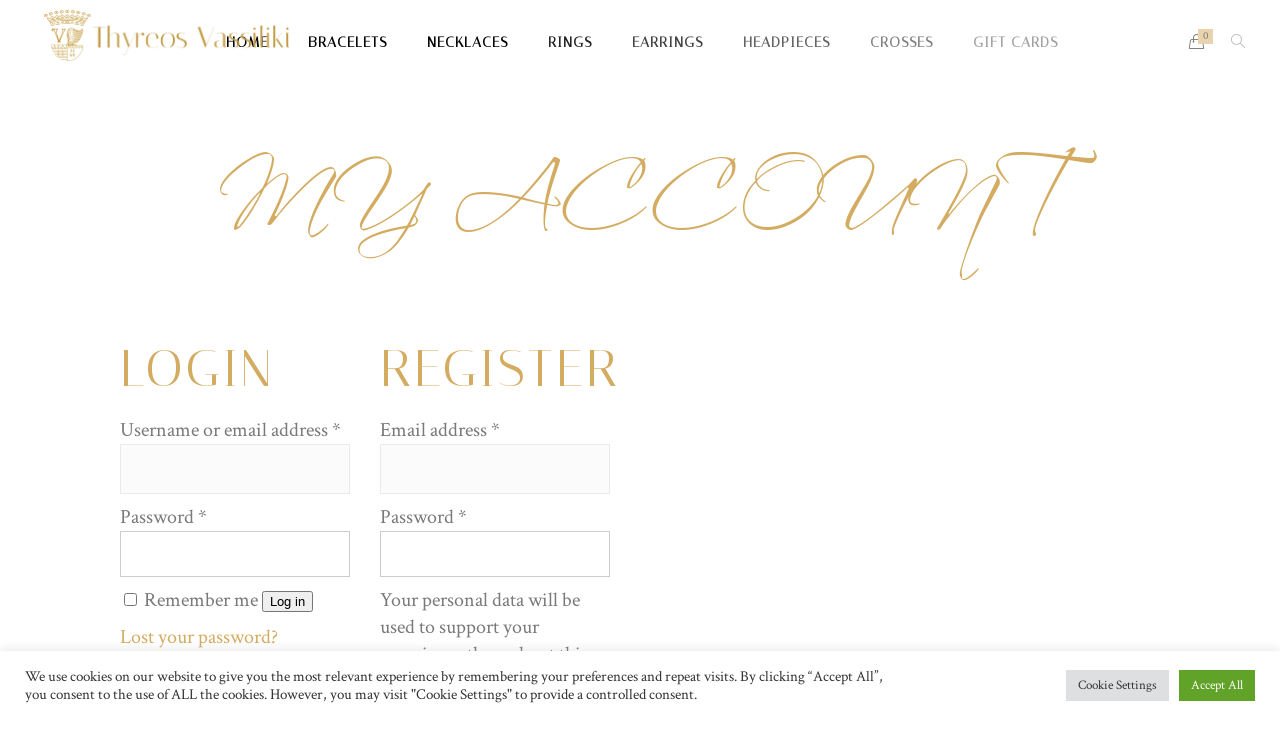

--- FILE ---
content_type: text/css
request_url: https://vassilikijewellery.com/wp-content/plugins/woo-additional-terms/assets/css/style.css?ver=1.3.4
body_size: -254
content:
.woo-additional-terms__content {
	display: none;
	max-height: 200px;
	overflow: auto;
	padding: 1em;
	box-shadow: inset 0 1px 3px rgba(0, 0, 0, 0.2);
	margin-bottom: 16px;
	background-color: rgba(0, 0, 0, 0.05);
}


--- FILE ---
content_type: text/css
request_url: https://vassilikijewellery.com/wp-content/themes/chandelier/assets/css/style_dynamic.css?ver=1647353410
body_size: 1255
content:
/* generated in /var/www/vhosts/vassilikijewellery.com/httpdocs_vas/wp-content/themes/chandelier/assets/custom-styles/general-custom-styles.php chandelier_elated_design_styles function */
.eltd-preload-background { background-image: url(https://vassilikijewellery.com/wp-content/themes/chandelier/assets/img/preload_pattern.png) !important;}

/* generated in /var/www/vhosts/vassilikijewellery.com/httpdocs_vas/wp-content/themes/chandelier/assets/custom-styles/general-custom-styles.php chandelier_elated_design_styles function */
body { font-family: Slabo 27px;}

/* generated in /var/www/vhosts/vassilikijewellery.com/httpdocs_vas/wp-content/themes/chandelier/assets/custom-styles/general-custom-styles.php chandelier_elated_design_styles function */
.eltd-404-page .eltd-page-not-found-subtitle, .eltd-main-menu ul li:hover > a, .eltd-main-menu ul li.eltd-active-item > a, body:not(.eltd-menu-item-first-level-bg-color) .eltd-main-menu > ul > li:hover > a, .eltd-main-menu > ul > li.eltd-active-item > a, footer .widget .tagcloud a:hover, .eltd-title .eltd-title-holder .eltd-subtitle, .eltd-side-menu-button-opener:hover, .eltd-search-opener:hover, .eltd-team.main-info-below-image .eltd-team-position, .eltd-team.main-info-below-image .eltd-team-social-holder-between .eltd-icon-shortcode a, .eltd-testimonials .eltd-testimonials-job, .eltd-testimonials .eltd-testimonials-website, blockquote .eltd-icon-quotations-holder, blockquote .eltd-blockquote-text, .eltd-ptf-list-wrapper .eltd-ptf-category-holder, .eltd-ptf-list-wrapper .eltd-ptf-category-holder span, .eltd-section-title-outer-holder .eltd-section-title-subtitle-holder h3, .eltd-processes-holder .eltd-process-arrow:after, .carousel-inner .eltd-slide-subtitle, aside.eltd-sidebar .widget ul li a:hover, aside.eltd-sidebar .widget .tagcloud a:hover, .eltd-blog-holder article .eltd-post-title-holder .eltd-post-info-category a, .eltd-blog-holder article.format-quote .eltd-post-qoute, .eltd-blog-holder article.format-quote .eltd-post-mark .eltd-quote-mark, .eltd-blog-holder article.format-link .eltd-post-mark span, .eltd-social-share-holder.eltd-list li a, .eltd-header-standard .eltd-sticky-header .eltd-header-right-sidebar a:hover, .eltd-icon-list-item .eltd-icon-list-text { color: #d3ac62;}

/* generated in /var/www/vhosts/vassilikijewellery.com/httpdocs_vas/wp-content/themes/chandelier/assets/custom-styles/general-custom-styles.php chandelier_elated_design_styles function */
.wpcf7-form.cf7_custom_style_2 input.wpcf7-form-control.wpcf7-submit.eltd-btn, .eltd-newsletter input[type=submit], input.wpcf7-form-control.wpcf7-submit:hover, .eltd-title .eltd-title-separator-holder .eltd-title-separator, .eltd-progress-bar .eltd-progress-content-outer .eltd-progress-content, .eltd-pricing-tables.eltd-dark-skin .eltd-price-table-inner ul .eltd-table-title, .eltd-pricing-tables.eltd-dark-skin .eltd-price-table.eltd-active .eltd-active-text, .eltd-processes-holder .eltd-process-arrow, .eltd-blog-holder article .eltd-post-content-info-column .eltd-post-date-day-year, .eltd-blog-holder article.format-audio .mejs-container .mejs-time-current, .eltd-blog-holder article.format-audio .mejs-container .mejs-horizontal-volume-current, .eltd-404-page .eltd-page-not-found-title:after { background-color: #d3ac62;}

/* generated in /var/www/vhosts/vassilikijewellery.com/httpdocs_vas/wp-content/themes/chandelier/assets/custom-styles/general-custom-styles.php chandelier_elated_design_styles function */
input.wpcf7-form-control.wpcf7-submit:hover, .post-password-form input[type="submit"]:hover { background-color: #d3ac62!important;}

/* generated in /var/www/vhosts/vassilikijewellery.com/httpdocs_vas/wp-content/themes/chandelier/assets/custom-styles/general-custom-styles.php chandelier_elated_design_styles function */
.wpcf7-form div.wpcf7-mail-sent-ok, .eltd-single-product-summary .eltd-single-product-categories a { border-color: #d3ac62;}

/* generated in /var/www/vhosts/vassilikijewellery.com/httpdocs_vas/wp-content/themes/chandelier/assets/custom-styles/general-custom-styles.php chandelier_elated_design_styles function */
.eltd-single-product-summary .eltd-single-product-categories, .eltd-single-product-summary .eltd-single-product-categories a, .eltd-single-product-summary .eltd-single-product-price .woocommerce-review-link:hover, .eltd-single-product-summary form.cart .reset_variations:hover, .eltd-woocommerce-page .eltd-tab-container .comment-form-rating .stars a.active:after, .eltd-woocommerce-page .eltd-tab-container .comment-form-rating .stars a:hover:after, .eltd-woocommerce-page .related.products .eltd-related-products-subtitle, .eltd-shopping-cart-dropdown .eltd-item-info-holder .eltd-item-left a:hover { color: #d3ac62;}

/* generated in /var/www/vhosts/vassilikijewellery.com/httpdocs_vas/wp-content/themes/chandelier/assets/custom-styles/general-custom-styles.php chandelier_elated_design_styles function */
.eltd-woocommerce-page .product .eltd-image-add-to-cart-holder .added_to_cart, .eltd-woocommerce-page .woocommerce-message .button, .eltd-woocommerce-page .woocommerce-info .button, .eltd-woocommerce-page .woocommerce-error .button, .eltd-woocommerce-page .widget_price_filter .price_slider .ui-slider-range, .eltd-woocommerce-page .price_slider_amount .button, .eltd-shopping-cart-outer .eltd-shopping-cart-header .eltd-header-cart-span, .eltd-woocommerce-page .select2-results .select2-highlighted { background-color: #d3ac62;}

/* generated in /var/www/vhosts/vassilikijewellery.com/httpdocs_vas/wp-content/themes/chandelier/assets/custom-styles/general-custom-styles.php chandelier_elated_design_styles function */
::selection { background: #c8a482;}

/* generated in /var/www/vhosts/vassilikijewellery.com/httpdocs_vas/wp-content/themes/chandelier/assets/custom-styles/general-custom-styles.php chandelier_elated_design_styles function */
::-moz-selection { background: #c8a482;}

/* generated in /var/www/vhosts/vassilikijewellery.com/httpdocs_vas/wp-content/themes/chandelier/assets/custom-styles/general-custom-styles.php chandelier_elated_design_styles function */
.eltd-boxed .eltd-wrapper { background-attachment: fixed;}

/* generated in /var/www/vhosts/vassilikijewellery.com/httpdocs_vas/wp-content/themes/chandelier/assets/custom-styles/general-custom-styles.php chandelier_elated_design_styles function */
.error404 .eltd-content { background-image: url(https://thyreosjewellery.com/wp-content/uploads/2021/10/Philip_breastplate_L.jpg);background-size: cover;background-position: center;background-attachment: fixed;}

/* generated in /var/www/vhosts/vassilikijewellery.com/httpdocs_vas/wp-content/themes/chandelier/assets/custom-styles/general-custom-styles.php chandelier_elated_smooth_page_transition_styles function */
.eltd-st-loader .pulse, .eltd-st-loader .double_pulse .double-bounce1, .eltd-st-loader .double_pulse .double-bounce2, .eltd-st-loader .cube, .eltd-st-loader .rotating_cubes .cube1, .eltd-st-loader .rotating_cubes .cube2, .eltd-st-loader .stripes > div, .eltd-st-loader .wave > div, .eltd-st-loader .two_rotating_circles .dot1, .eltd-st-loader .two_rotating_circles .dot2, .eltd-st-loader .five_rotating_circles .container1 > div, .eltd-st-loader .five_rotating_circles .container2 > div, .eltd-st-loader .five_rotating_circles .container3 > div, .eltd-st-loader .atom .ball-1:before, .eltd-st-loader .atom .ball-2:before, .eltd-st-loader .atom .ball-3:before, .eltd-st-loader .atom .ball-4:before, .eltd-st-loader .clock .ball:before, .eltd-st-loader .mitosis .ball, .eltd-st-loader .lines .line1, .eltd-st-loader .lines .line2, .eltd-st-loader .lines .line3, .eltd-st-loader .lines .line4, .eltd-st-loader .fussion .ball, .eltd-st-loader .fussion .ball-1, .eltd-st-loader .fussion .ball-2, .eltd-st-loader .fussion .ball-3, .eltd-st-loader .fussion .ball-4, .eltd-st-loader .wave_circles .ball, .eltd-st-loader .pulse_circles .ball { background-color: ;}

/* generated in /var/www/vhosts/vassilikijewellery.com/httpdocs_vas/wp-content/themes/chandelier/assets/custom-styles/general-custom-styles.php chandelier_elated_h2_styles function */
h2 { color: #d3ac62;font-family: Italiana;font-style: normal;font-weight: 500;letter-spacing: 3px;}

/* generated in /var/www/vhosts/vassilikijewellery.com/httpdocs_vas/wp-content/themes/chandelier/assets/custom-styles/general-custom-styles.php chandelier_elated_h4_styles function */
h4 { font-family: Italiana;}

/* generated in /var/www/vhosts/vassilikijewellery.com/httpdocs_vas/wp-content/themes/chandelier/assets/custom-styles/general-custom-styles.php chandelier_elated_h5_styles function */
h5 { font-family: Italiana;}

/* generated in /var/www/vhosts/vassilikijewellery.com/httpdocs_vas/wp-content/themes/chandelier/assets/custom-styles/general-custom-styles.php chandelier_elated_h6_styles function */
h6 { font-family: Slabo 27px;}

/* generated in /var/www/vhosts/vassilikijewellery.com/httpdocs_vas/wp-content/themes/chandelier/assets/custom-styles/general-custom-styles.php chandelier_elated_text_styles function */
p { font-family: Slabo 27px;font-size: 20px;text-transform: ;letter-spacing: px;}

/* generated in /var/www/vhosts/vassilikijewellery.com/httpdocs_vas/wp-content/themes/chandelier/assets/custom-styles/general-custom-styles.php chandelier_elated_link_styles function */
a, p a { color: #d3ac62;}

/* generated in /var/www/vhosts/vassilikijewellery.com/httpdocs_vas/wp-content/themes/chandelier/assets/custom-styles/general-custom-styles.php chandelier_elated_link_hover_styles function */
a:hover, p a:hover { color: #d39c37;}

/* generated in /var/www/vhosts/vassilikijewellery.com/httpdocs_vas/wp-content/themes/chandelier/assets/custom-styles/general-custom-styles.php chandelier_elated_link_hover_styles function */
h1 a:hover, h2 a:hover, h3 a:hover, h4 a:hover, h5 a:hover, h6 a:hover { color: #d39c37;}

/* generated in /var/www/vhosts/vassilikijewellery.com/httpdocs_vas/wp-content/themes/chandelier/framework/modules/header/custom-styles/header.php chandelier_elated_header_standard_menu_area_styles function */
.eltd-header-standard .eltd-page-header .eltd-menu-area { background-color: rgba(255, 255, 255, 1);}

/* generated in /var/www/vhosts/vassilikijewellery.com/httpdocs_vas/wp-content/themes/chandelier/framework/modules/header/custom-styles/mobile-header.php chandelier_elated_mobile_navigation_styles function */
.eltd-mobile-header .eltd-mobile-nav a, .eltd-mobile-header .eltd-mobile-nav h4 { font-weight: 0;}



--- FILE ---
content_type: application/javascript
request_url: https://vassilikijewellery.com/wp-content/plugins/woocommerce/assets/js/frontend/password-strength-meter.js?ver=6.3.1
body_size: 527
content:
/* global wp, pwsL10n, wc_password_strength_meter_params */
( function( $ ) {
    'use strict';
	/**
	 * Password Strength Meter class.
	 */
	var wc_password_strength_meter = {

		/**
		 * Initialize strength meter actions.
		 */
		init: function() {
			$( document.body )
				.on(
					'keyup change',
					'form.register #reg_password, form.checkout #account_password, ' +
					'form.edit-account #password_1, form.lost_reset_password #password_1',
					this.strengthMeter
				);
			$( 'form.checkout #createaccount' ).trigger( 'change' );
		},

		/**
		 * Strength Meter.
		 */
		strengthMeter: function() {
			var wrapper       = $( 'form.register, form.checkout, form.edit-account, form.lost_reset_password' ),
				submit        = $( 'button[type="submit"]', wrapper ),
				field         = $( '#reg_password, #account_password, #password_1', wrapper ),
				strength      = 1,
				fieldValue    = field.val(),
				stop_checkout = ! wrapper.is( 'form.checkout' ); // By default is disabled on checkout.

			wc_password_strength_meter.includeMeter( wrapper, field );

			strength = wc_password_strength_meter.checkPasswordStrength( wrapper, field );

			// Allow password strength meter stop checkout.
			if ( wc_password_strength_meter_params.stop_checkout ) {
				stop_checkout = true;
			}

			if (
				fieldValue.length > 0 &&
				strength < wc_password_strength_meter_params.min_password_strength &&
				-1 !== strength &&
				stop_checkout
			) {
				submit.attr( 'disabled', 'disabled' ).addClass( 'disabled' );
			} else {
				submit.prop( 'disabled', false ).removeClass( 'disabled' );
			}
		},

		/**
		 * Include meter HTML.
		 *
		 * @param {Object} wrapper
		 * @param {Object} field
		 */
		includeMeter: function( wrapper, field ) {
			var meter = wrapper.find( '.woocommerce-password-strength' );

			if ( '' === field.val() ) {
				meter.hide();
				$( document.body ).trigger( 'wc-password-strength-hide' );
			} else if ( 0 === meter.length ) {
				field.after( '<div class="woocommerce-password-strength" aria-live="polite"></div>' );
				$( document.body ).trigger( 'wc-password-strength-added' );
			} else {
				meter.show();
				$( document.body ).trigger( 'wc-password-strength-show' );
			}
		},

		/**
		 * Check password strength.
		 *
		 * @param {Object} field
		 *
		 * @return {Int}
		 */
		checkPasswordStrength: function( wrapper, field ) {
			var meter     = wrapper.find( '.woocommerce-password-strength' ),
				hint      = wrapper.find( '.woocommerce-password-hint' ),
				hint_html = '<small class="woocommerce-password-hint">' + wc_password_strength_meter_params.i18n_password_hint + '</small>',
				strength  = wp.passwordStrength.meter( field.val(), wp.passwordStrength.userInputDisallowedList() ),
				error     = '';

			// Reset.
			meter.removeClass( 'short bad good strong' );
			hint.remove();

			if ( meter.is( ':hidden' ) ) {
				return strength;
			}

			// Error to append
			if ( strength < wc_password_strength_meter_params.min_password_strength ) {
				error = ' - ' + wc_password_strength_meter_params.i18n_password_error;
			}

			switch ( strength ) {
				case 0 :
					meter.addClass( 'short' ).html( pwsL10n['short'] + error );
					meter.after( hint_html );
					break;
				case 1 :
					meter.addClass( 'bad' ).html( pwsL10n.bad + error );
					meter.after( hint_html );
					break;
				case 2 :
					meter.addClass( 'bad' ).html( pwsL10n.bad + error );
					meter.after( hint_html );
					break;
				case 3 :
					meter.addClass( 'good' ).html( pwsL10n.good + error );
					break;
				case 4 :
					meter.addClass( 'strong' ).html( pwsL10n.strong + error );
					break;
				case 5 :
					meter.addClass( 'short' ).html( pwsL10n.mismatch );
					break;
			}

			return strength;
		}
	};

	wc_password_strength_meter.init();
})( jQuery );


--- FILE ---
content_type: application/javascript
request_url: https://vassilikijewellery.com/wp-content/themes/chandelier/assets/js/modules.js?ver=6.9
body_size: 30495
content:
(function($) {
    "use strict";

    window.eltd = {};
    eltd.modules = {};

    eltd.scroll = 0;
    eltd.window = $(window);
    eltd.document = $(document);
    eltd.windowWidth = $(window).width();
    eltd.windowHeight = $(window).height();
    eltd.body = $('body');
    eltd.html = $('html, body');
    eltd.htmlEl = $('html');
    eltd.menuDropdownHeightSet = false;
    eltd.defaultHeaderStyle = '';
    eltd.minVideoWidth = 1500;
    eltd.videoWidthOriginal = 1280;
    eltd.videoHeightOriginal = 720;
    eltd.videoRatio = 1280/720;

    //set boxed layout width variable for various calculations

    switch(true){
        case eltd.body.hasClass('eltd-grid-1300'):
            eltd.boxedLayoutWidth = 1350;
            break;
        case eltd.body.hasClass('eltd-grid-1200'):
            eltd.boxedLayoutWidth = 1250;
            break;
        case eltd.body.hasClass('eltd-grid-1000'):
            eltd.boxedLayoutWidth = 1050;
            break;
        case eltd.body.hasClass('eltd-grid-800'):
            eltd.boxedLayoutWidth = 850;
            break;
        default :
            eltd.boxedLayoutWidth = 1150;
            break;
    }
    
    $(document).ready(function(){
        eltd.scroll = $(window).scrollTop();

        //set global variable for header style which we will use in various functions
        if(eltd.body.hasClass('eltd-dark-header')){ eltd.defaultHeaderStyle = 'eltd-dark-header';}
        if(eltd.body.hasClass('eltd-light-header')){ eltd.defaultHeaderStyle = 'eltd-light-header';}

    });


    $(window).resize(function() {
        eltd.windowWidth = $(window).width();
        eltd.windowHeight = $(window).height();
    });


    $(window).scroll(function(){
        eltd.scroll = $(window).scrollTop();
    });



})(jQuery);
(function($) {
	"use strict";

    var common = {};
    eltd.modules.common = common;

    common.eltdFluidVideo = eltdFluidVideo;
    common.eltdPreloadBackgrounds = eltdPreloadBackgrounds;
    common.eltdPrettyPhoto = eltdPrettyPhoto;
    common.eltdCheckHeaderStyleOnScroll = eltdCheckHeaderStyleOnScroll;
    common.eltdInitParallax = eltdInitParallax;
    common.eltdSmoothScroll = eltdSmoothScroll;
    common.eltdEnableScroll = eltdEnableScroll;
    common.eltdDisableScroll = eltdDisableScroll;
    common.eltdWheel = eltdWheel;
    common.eltdKeydown = eltdKeydown;
    common.eltdPreventDefaultValue = eltdPreventDefaultValue;
    common.eltdOwlSlider = eltdOwlSlider;
    common.eltdInitSelfHostedVideoPlayer = eltdInitSelfHostedVideoPlayer;
    common.eltdSelfHostedVideoSize = eltdSelfHostedVideoSize;
    common.eltdInitBackToTop = eltdInitBackToTop;
    common.eltdBackButtonShowHide = eltdBackButtonShowHide;
    common.eltd404PageHeight = eltd404PageHeight;
    common.eltdSmoothTransition = eltdSmoothTransition;
    common.eltdSingleImageAnimation = eltdSingleImageAnimation;
    
	$(document).ready(function() {
        eltd404PageHeight();
		eltdFluidVideo();
        eltdPreloadBackgrounds();
        eltdPrettyPhoto();
        eltdInitElementsAnimations();
        eltdInitAnchor().init();
        eltdInitVideoBackground();
        eltdInitVideoBackgroundSize();
        eltdSetContentBottomMargin();
        eltdSmoothScroll();
        eltdOwlSlider();
        eltdInitSelfHostedVideoPlayer();
		eltdSelfHostedVideoSize();
        eltdInitBackToTop();
        eltdBackButtonShowHide();
        eltdSmoothTransition();
	});

    $(window).on('load', function () {
        eltdCheckHeaderStyleOnScroll(); //called on load since all content needs to be loaded in order to calculate row's position right
        eltdSingleImageAnimation();
    });

	$(window).resize(function() {
		eltdInitVideoBackgroundSize();
		eltdSelfHostedVideoSize();
	});

	function eltdFluidVideo() {
        fluidvids.init({
			selector: ['iframe'],
			players: ['www.youtube.com', 'player.vimeo.com']
		});
	}

    /**
     * Init Owl Carousel
     */
    function eltdOwlSlider() {

        var sliders = $('.eltd-owl-slider');

        if (sliders.length) {
            sliders.each(function(){

                var slider = $(this);
                slider.owlCarousel({
                    singleItem: true,
                    transitionStyle: 'fadeUp',
                    navigation: true,
                    autoHeight: true,
                    pagination: false,
                    navigationText: [
                        '<span class="eltd-prev-icon"><i class="eltd-icon-linea-icon icon-arrows-left"></i></span>',
                        '<span class="eltd-next-icon"><i class="eltd-icon-linea-icon icon-arrows-right"></i></span>'               
                    ]
                });

            });
        }

    }


    /*
     *	Preload background images for elements that have 'eltd-preload-background' class
     */
    function eltdPreloadBackgrounds(){

        $(".eltd-preload-background").each(function() {
            var preloadBackground = $(this);
            if(preloadBackground.css("background-image") !== "" && preloadBackground.css("background-image") != "none") {

                var bgUrl = preloadBackground.attr('style');

                bgUrl = bgUrl.match(/url\(["']?([^'")]+)['"]?\)/);
                bgUrl = bgUrl ? bgUrl[1] : "";

                if (bgUrl) {
                    var backImg = new Image();
                    backImg.src = bgUrl;
                    $(backImg).on('load', function(){
                        preloadBackground.removeClass('eltd-preload-background');
                    });
                }
            }else{
                $(window).load(function(){ preloadBackground.removeClass('eltd-preload-background'); }); //make sure that eltd-preload-background class is removed from elements with forced background none in css
            }
        });
    }

    function eltdPrettyPhoto() {
        var markupWhole = '<div class="pp_pic_holder"> \
                        <div class="ppt">&nbsp;</div> \
                        <div class="pp_top"> \
                            <div class="pp_left"></div> \
                            <div class="pp_middle"></div> \
                            <div class="pp_right"></div> \
                        </div> \
                        <div class="pp_content_container"> \
                            <div class="pp_left"> \
                            <div class="pp_right"> \
                                <div class="pp_content"> \
                                    <div class="pp_loaderIcon"></div> \
                                    <div class="pp_fade"> \
                                        <a href="#" class="pp_expand" title="Expand the image">Expand</a> \
                                        <div class="pp_hoverContainer"> \
                                            <a class="pp_next" href="#"><i class="eltd-icon-linea-icon icon-arrows-right"></i></a> \
                                            <a class="pp_previous" href="#"><i class="eltd-icon-linea-icon icon-arrows-left"></i></a> \
                                        </div> \
                                        <div id="pp_full_res"></div> \
                                        <div class="pp_details"> \
                                            <div class="pp_nav"> \
                                                <a href="#" class="pp_arrow_previous">Previous</a> \
                                                <p class="currentTextHolder">0/0</p> \
                                                <a href="#" class="pp_arrow_next">Next</a> \
                                            </div> \
                                            <p class="pp_description"></p> \
                                            {pp_social} \
                                            <a class="pp_close" href="#">Close</a> \
                                        </div> \
                                    </div> \
                                </div> \
                            </div> \
                            </div> \
                        </div> \
                        <div class="pp_bottom"> \
                            <div class="pp_left"></div> \
                            <div class="pp_middle"></div> \
                            <div class="pp_right"></div> \
                        </div> \
                    </div> \
                    <div class="pp_overlay"></div>';

        $("a[data-rel^='prettyPhoto']").prettyPhoto({
            hook: 'data-rel',
            animation_speed: 'normal', /* fast/slow/normal */
            slideshow: false, /* false OR interval time in ms */
            autoplay_slideshow: false, /* true/false */
            opacity: 0.80, /* Value between 0 and 1 */
            show_title: true, /* true/false */
            allow_resize: true, /* Resize the photos bigger than viewport. true/false */
            horizontal_padding: 0,
            default_width: 960,
            default_height: 540,
            counter_separator_label: '/', /* The separator for the gallery counter 1 "of" 2 */
            theme: 'pp_default', /* light_rounded / dark_rounded / light_square / dark_square / facebook */
            hideflash: false, /* Hides all the flash object on a page, set to TRUE if flash appears over prettyPhoto */
            wmode: 'opaque', /* Set the flash wmode attribute */
            autoplay: true, /* Automatically start videos: True/False */
            modal: false, /* If set to true, only the close button will close the window */
            overlay_gallery: false, /* If set to true, a gallery will overlay the fullscreen image on mouse over */
            keyboard_shortcuts: true, /* Set to false if you open forms inside prettyPhoto */
            deeplinking: false,
            custom_markup: '',
            social_tools: false,
            markup: markupWhole
        });
    }

    /*
     *	Check header style on scroll, depending on row settings
     */
    function eltdCheckHeaderStyleOnScroll(){

        if($('[data-eltd_header_style]').length > 0 && eltd.body.hasClass('eltd-header-style-on-scroll')) {

            var waypointSelectors = $('.eltd-full-width-inner > .wpb_row.eltd-section, .eltd-full-width-inner > .eltd-parallax-section-holder, .eltd-container-inner > .wpb_row.eltd-section, .eltd-container-inner > .eltd-parallax-section-holder, .eltd-portfolio-single > .wpb_row.eltd-section');
            var changeStyle = function(element){
                (element.data("eltd_header_style") !== undefined) ? eltd.body.removeClass('eltd-dark-header eltd-light-header').addClass(element.data("eltd_header_style")) : eltd.body.removeClass('eltd-dark-header eltd-light-header').addClass(''+eltd.defaultHeaderStyle);
            };

            waypointSelectors.waypoint( function(direction) {
                if(direction === 'down') { changeStyle($(this.element)); }
            }, { offset: 0});

            waypointSelectors.waypoint( function(direction) {
                if(direction === 'up') { changeStyle($(this.element)); }
            }, { offset: function(){
                return -$(this.element).outerHeight();
            } });
        }
    }

    /*
     *	Start animations on elements
     */
    function eltdInitElementsAnimations(){

        var touchClass = $('.eltd-no-animations-on-touch'),
            noAnimationsOnTouch = true,
            elements = $('.eltd-grow-in, .eltd-fade-in-down, .eltd-element-from-fade, .eltd-element-from-left, .eltd-element-from-right, .eltd-element-from-top, .eltd-element-from-bottom, .eltd-flip-in, .eltd-x-rotate, .eltd-z-rotate, .eltd-y-translate, .eltd-fade-in, .eltd-fade-in-left-x-rotate'),
            clasess,
            animationClass,
            animationData;
        if (touchClass.length) {
            noAnimationsOnTouch = false;
        }

        if(elements.length > 0 && noAnimationsOnTouch){
	            elements.each(function () {
		            $(this).appear(function () {
			            animationData = $(this).data('animation');
			            if (typeof animationData !== 'undefined' && animationData !== '') {
				            animationClass = animationData;
				            $(this).addClass(animationClass + '-on');
			            }
		            }, {accX: 0, accY: eltdGlobalVars.vars.eltdElementAppearAmount});
	            });
        }

    }


/*
 **	Sections with parallax background image
 */
function eltdInitParallax(){

    if($('.eltd-parallax-section-holder').length){
        $('.eltd-parallax-section-holder').each(function() {

            var parallaxElement = $(this);
            if(parallaxElement.hasClass('eltd-full-screen-height-parallax')){
                parallaxElement.height(eltd.windowHeight);
                parallaxElement.find('.eltd-parallax-content-outer').css('padding',0);
            }
            var speed = parallaxElement.data('eltd-parallax-speed')*0.4;
            parallaxElement.parallax("50%", speed);
        });
    }
}

/*
 **	Anchor functionality
 */
var eltdInitAnchor = eltd.modules.common.eltdInitAnchor = function() {

        /**
         * Set active state on clicked anchor
         * @param anchor, clicked anchor
         */
        var setActiveState = function(anchor){

            $('.eltd-main-menu .eltd-active-item, .eltd-mobile-nav .eltd-active-item, .eltd-vertical-menu .eltd-active-item, .eltd-fullscreen-menu .eltd-active-item').removeClass('eltd-active-item');
            anchor.parent().addClass('eltd-active-item');

            $('.eltd-main-menu a, .eltd-mobile-nav a, .eltd-vertical-menu a, .eltd-fullscreen-menu a').removeClass('current');
            anchor.addClass('current');
        };

        /**
         * Check anchor active state on scroll
         */
        var checkActiveStateOnScroll = function(){

            $('[data-eltd-anchor]').waypoint( function(direction) {
                if(direction === 'down') {
                    setActiveState($("a[href='"+window.location.href.split('#')[0]+"#"+$(this.element).data("eltd-anchor")+"']"));
                }
            }, { offset: '50%' });

            $('[data-eltd-anchor]').waypoint( function(direction) {
                if(direction === 'up') {
                    setActiveState($("a[href='"+window.location.href.split('#')[0]+"#"+$(this.element).data("eltd-anchor")+"']"));
                }
            }, { offset: function(){
                    return -($(this.element).outerHeight() - 150);
                } });

        };

        /**
         * Check anchor active state on load
         */
        var checkActiveStateOnLoad = function(){
            var hash = window.location.hash.split('#')[1];

            if(hash !== "" && $('[data-eltd-anchor="'+hash+'"]').length > 0){
                //triggers click which is handled in 'anchorClick' function
                $("a[href='"+window.location.href.split('#')[0]+"#"+hash+"'").trigger( "click" );
            }
        };

        /**
         * Calculate header height to be substract from scroll amount
         * @param anchoredElementOffset, anchorded element offest
         */
        var headerHeihtToSubtract = function(anchoredElementOffset){

            if(eltd.modules.header.behaviour == 'eltd-sticky-header-on-scroll-down-up') {
                (anchoredElementOffset > eltd.modules.header.stickyAppearAmount) ? eltd.modules.header.isStickyVisible = true : eltd.modules.header.isStickyVisible = false;
            }

            if(eltd.modules.header.behaviour == 'eltd-sticky-header-on-scroll-up') {
                (anchoredElementOffset > eltd.scroll) ? eltd.modules.header.isStickyVisible = false : '';
            }

            var headerHeight = eltd.modules.header.isStickyVisible ? eltdGlobalVars.vars.eltdStickyHeaderTransparencyHeight : eltdPerPageVars.vars.eltdHeaderTransparencyHeight;

            return headerHeight;
        };

        /**
         * Handle anchor click
         */
        var anchorClick = function() {
            var anchorOpener = $(".eltd-main-menu a, .eltd-vertical-menu a, .eltd-fullscreen-menu a, .eltd-btn, .eltd-anchor, .eltd-mobile-nav a");
            anchorOpener.on("tap click", function() {
                var scrollAmount;
                var anchor = $(this);
                var hash = anchor.prop("hash").split('#')[1];

                if(hash !== "" && $('[data-eltd-anchor="' + hash + '"]').length > 0 /*&& anchor.attr('href').split('#')[0] == window.location.href.split('#')[0]*/) {

                    var anchoredElementOffset = $('[data-eltd-anchor="' + hash + '"]').offset().top;
                    scrollAmount = $('[data-eltd-anchor="' + hash + '"]').offset().top - headerHeihtToSubtract(anchoredElementOffset);

                    setActiveState(anchor);

                    eltd.html.stop().animate({
                        scrollTop: Math.round(scrollAmount)
                    }, 1000, function() {
                        //change hash tag in url
                        if(history.pushState) { history.pushState(null, null, '#'+hash); }
                    });
                    return false;
                }
            });
        };

        return {
            init: function() {
                if($('[data-eltd-anchor]').length) {
                    anchorClick();
                    checkActiveStateOnScroll();
                    $(window).on('load', function () {
                        checkActiveStateOnLoad();
                    });
                }
            }
        };

    };

/*
 **	Video background initialization
 */
function eltdInitVideoBackground(){

    $('.eltd-section .eltd-video-wrap .eltd-video').mediaelementplayer({
        enableKeyboard: false,
        iPadUseNativeControls: false,
        pauseOtherPlayers: false,
        // force iPhone's native controls
        iPhoneUseNativeControls: false,
        // force Android's native controls
        AndroidUseNativeControls: false
    });

    //mobile check
    if(navigator.userAgent.match(/(Android|iPod|iPhone|iPad|IEMobile|Opera Mini)/)){
        eltdInitVideoBackgroundSize();
        $('.eltd-section .eltd-mobile-video-image').show();
        $('.eltd-section .eltd-video-wrap').remove();
    }
}

    /*
     **	Calculate video background size
     */
    function eltdInitVideoBackgroundSize(){

        $('.eltd-section .eltd-video-wrap').each(function(){

            var element = $(this);
            var sectionWidth = element.closest('.eltd-section').outerWidth();
            element.width(sectionWidth);

            var sectionHeight = element.closest('.eltd-section').outerHeight();
            eltd.minVideoWidth = eltd.videoRatio * (sectionHeight+20);
            element.height(sectionHeight);

            var scaleH = sectionWidth / eltd.videoWidthOriginal;
            var scaleV = sectionHeight / eltd.videoHeightOriginal;
            var scale =  scaleV;
            if (scaleH > scaleV)
                scale =  scaleH;
            if (scale * eltd.videoWidthOriginal < eltd.minVideoWidth) {scale = eltd.minVideoWidth / eltd.videoWidthOriginal;}

            element.find('video, .mejs-overlay, .mejs-poster').width(Math.ceil(scale * eltd.videoWidthOriginal +2));
            element.find('video, .mejs-overlay, .mejs-poster').height(Math.ceil(scale * eltd.videoHeightOriginal +2));
            element.scrollLeft((element.find('video').width() - sectionWidth) / 2);
            element.find('.mejs-overlay, .mejs-poster').scrollTop((element.find('video').height() - (sectionHeight)) / 2);
            element.scrollTop((element.find('video').height() - sectionHeight) / 2);
        });

    }

    /*
     **	Set content bottom margin because of the uncovering footer
     */
    function eltdSetContentBottomMargin(){
        var uncoverFooter = $('.eltd-footer-uncover');

        if(uncoverFooter.length){
            $('.eltd-content').css('margin-bottom', $('.eltd-footer-inner').height());
        }
    }

	/*
	** Initiate Smooth Scroll
	*/

    // this function needs to be out because all three functions below use it
    var smoothScrollListener = function(event){
        event.preventDefault();

        var scrollTime = 0.6;           //Scroll time
        var scrollDistance = 300;       //Distance. Use smaller value for shorter scroll and greater value for longer scroll

        var delta = event.wheelDelta / 120 || -event.detail / 3; //default coeffs - 120, 3
        var scrollTop = eltd.window.scrollTop();
        var finalScroll = scrollTop - parseInt(delta * scrollDistance);

        TweenLite.to(eltd.window, scrollTime, {
            scrollTo: {
                y: finalScroll, autoKill: !0
            },
            ease: Power1.easeOut,
            autoKill: !0,
            overwrite: 5
        });
    };

	function eltdSmoothScroll(){

		if(eltd.body.hasClass('eltd-smooth-scroll')){

			var mobile_ie = -1 !== navigator.userAgent.indexOf("IEMobile");

			if (!$('html').hasClass('touch') && !mobile_ie) {
				if (window.addEventListener) {
					window.addEventListener('mousewheel', smoothScrollListener, {passive: false});
					// window.addEventListener('DOMMouseScroll', smoothScrollListener, {passive: false});
				}
			}
		}
	}

    function eltdDisableScroll() {

        if (window.addEventListener) {
            window.addEventListener('DOMMouseScroll', eltdWheel, false);
        }
        window.onmousewheel = document.onmousewheel = eltdWheel;
        document.onkeydown = eltdKeydown;

        if(eltd.body.hasClass('eltd-smooth-scroll')){
            window.removeEventListener('mousewheel', smoothScrollListener, false);
            window.removeEventListener('DOMMouseScroll', smoothScrollListener, false);
        }
    }

    function eltdEnableScroll() {
        if (window.removeEventListener) {
            window.removeEventListener('DOMMouseScroll', eltdWheel, false);
        }
        window.onmousewheel = document.onmousewheel = document.onkeydown = null;

        if(eltd.body.hasClass('eltd-smooth-scroll')){
            window.addEventListener('mousewheel', smoothScrollListener, false);
            window.addEventListener('DOMMouseScroll', smoothScrollListener, false);
        }
    }

    function eltdWheel(e) {
        eltdPreventDefaultValue(e);
    }

    function eltdKeydown(e) {
        var keys = [37, 38, 39, 40];

        for (var i = keys.length; i--;) {
            if (e.keyCode === keys[i]) {
                eltdPreventDefaultValue(e);
                return;
            }
        }
    }

    function eltdPreventDefaultValue(e) {
        e = e || window.event;
        if (e.preventDefault) {
            e.preventDefault();
        }
        e.returnValue = false;
    }

    function eltdInitSelfHostedVideoPlayer() {

        var players = $('.eltd-self-hosted-video');
            players.mediaelementplayer({
                audioWidth: '100%'
            });
    }

	function eltdSelfHostedVideoSize(){

		$('.eltd-self-hosted-video-holder .eltd-video-wrap').each(function(){
			var thisVideo = $(this);

			var videoWidth = thisVideo.closest('.eltd-self-hosted-video-holder').outerWidth();
			var videoHeight = videoWidth / eltd.videoRatio;

			if(navigator.userAgent.match(/(Android|iPod|iPhone|iPad|IEMobile|Opera Mini)/)){
				thisVideo.parent().width(videoWidth);
				thisVideo.parent().height(videoHeight);
			}

			thisVideo.width(videoWidth);
			thisVideo.height(videoHeight);

			thisVideo.find('video, .mejs-overlay, .mejs-poster').width(videoWidth);
			thisVideo.find('video, .mejs-overlay, .mejs-poster').height(videoHeight);
		});
	}

    function eltdToTopButton(a) {
        
        var b = $("#eltd-back-to-top");
        b.removeClass('off on');
        if (a === 'on') { b.addClass('on'); } else { b.addClass('off'); }
    }

    function eltdBackButtonShowHide(){
        eltd.window.scroll(function () {
            var b = $(this).scrollTop();
            var c = $(this).height();
            var d;
            if (b > 0) { d = b + c / 2; } else { d = 1; }
            if (d < 1e3) { eltdToTopButton('off'); } else { eltdToTopButton('on'); }
        });
    }

    function eltdInitBackToTop(){
        var backToTopButton = $('#eltd-back-to-top');
        backToTopButton.on('click',function(e){
            e.preventDefault();
            eltd.html.animate({scrollTop: 0}, eltd.window.scrollTop()/3, 'linear');
        });
    }

    function eltd404PageHeight() {
        var page404 = $('body.error404'),
            height;

        if (page404) {
            height = eltd.window.height();
            page404.find('.eltd-content').css({
                'height' : height
            });
        }

    }

    function eltdSmoothTransition() {
        var loader = $('body > .eltd-smooth-transition-loader');
        if (loader.length) {
            loader.fadeOut(300);
            $(window).focus(function() {
                loader.fadeOut(300);
            });

            $('a').on('click',function(e) {
                var a = $(this);
                if (
                    e.which == 1 && // check if the left mouse button has been pressed
                    (typeof a.data('rel') === 'undefined') && //Not pretty photo link
                    a.attr('href').indexOf(window.location.host) >= 0 && // check if the link is to the same domain
                    (typeof a.attr('target') === 'undefined' || a.attr('target') === '_self') && // check if the link opens in the same window
                    (a.attr('href').split('#')[0] !== window.location.href.split('#')[0]) // check if it is an anchor aiming for a different page
                ) {
                    e.preventDefault();
                    loader.addClass('eltd-hide-spinner');
                    loader.fadeIn(500, function() {
                        window.location = a.attr('href');
                    });
                }
            });
        }
    }
    
    // visual composer single image(animation start offset) override
    
    function eltdSingleImageAnimation(){

        var container = $('.wpb_single_image.wpb_animate_when_almost_visible');
        var animateOnTouch = $('.eltd-no-animations-on-touch');
        var appearCoeff = eltd.windowHeight/5;
        
        if(container.length && !animateOnTouch.length){
            container.each(function(){
                var thisImage = $(this);
                    thisImage.appear(function() {
                        thisImage.addClass('wpb_start_animation');                       
                    },{accX: 0, accY: -appearCoeff});
            });
        }
    }

})(jQuery);



(function($) {
    "use strict";

    var header = {};
    eltd.modules.header = header;

    header.isStickyVisible = false;
    header.stickyAppearAmount = 0;
    header.behaviour;
    header.eltdSideArea = eltdSideArea;
    header.eltdSideAreaScroll = eltdSideAreaScroll;
    header.eltdFullscreenMenu = eltdFullscreenMenu;
    header.eltdInitMobileNavigation = eltdInitMobileNavigation;
    header.eltdMobileHeaderBehavior = eltdMobileHeaderBehavior;
    header.eltdSetDropDownMenuPosition = eltdSetDropDownMenuPosition;
    header.eltdDropDownMenu = eltdDropDownMenu;
    header.eltdSearch = eltdSearch;
    header.eltdAnimateHeaderContents = eltdAnimateHeaderContents;
    header.eltdfOnWindowLoad = eltdfOnWindowLoad;

    $(window).on('load', eltdfOnWindowLoad);

    $(document).ready(function() {
        eltdHeaderBehaviour();
        eltdSideArea();
        eltdSideAreaScroll();
        eltdFullscreenMenu();
        eltdInitMobileNavigation();
        eltdMobileHeaderBehavior();
        eltdSetDropDownMenuPosition();
        eltdDropDownMenu();
        eltdSearch();
        eltdAnimateHeaderContents();
    });

    function eltdfOnWindowLoad() {
        eltdSetDropDownMenuPosition();
    }

    $(window).resize(function() {
        eltdDropDownMenu();
        eltdAdjHeaderContentsAppearance();
    });

    /*
     **	Show/Hide sticky header on window scroll
     */
    function eltdHeaderBehaviour() {

        var header = $('.eltd-page-header');
        var stickyHeader = $('.eltd-sticky-header');
        var fixedHeaderWrapper = $('.eltd-fixed-wrapper');

        var headerMenuAreaOffset = $('.eltd-page-header').find('.eltd-fixed-wrapper').length ? $('.eltd-page-header').find('.eltd-fixed-wrapper').offset().top : null;

        var stickyAppearAmount;


        switch(true) {
            // sticky header that will be shown when user scrolls up
            case eltd.body.hasClass('eltd-sticky-header-on-scroll-up'):
                eltd.modules.header.behaviour = 'eltd-sticky-header-on-scroll-up';
                var docYScroll1 = $(document).scrollTop();
                stickyAppearAmount = eltdGlobalVars.vars.eltdTopBarHeight + eltdGlobalVars.vars.eltdLogoAreaHeight + eltdGlobalVars.vars.eltdMenuAreaHeight + eltdGlobalVars.vars.eltdStickyHeaderHeight;

                var headerAppear = function(){
                    var docYScroll2 = $(document).scrollTop();

                    if((docYScroll2 > docYScroll1 && docYScroll2 > stickyAppearAmount) || (docYScroll2 < stickyAppearAmount)) {
                        eltd.modules.header.isStickyVisible= false;
                        stickyHeader.removeClass('header-appear').find('.eltd-main-menu .second').removeClass('eltd-drop-down-start');
                    }else {
                        eltd.modules.header.isStickyVisible = true;
                        stickyHeader.addClass('header-appear');
                    }

                    docYScroll1 = $(document).scrollTop();
                };
                headerAppear();

                $(window).scroll(function() {
                    headerAppear();
                });

                break;

            // sticky header that will be shown when user scrolls both up and down
            case eltd.body.hasClass('eltd-sticky-header-on-scroll-down-up'):
                eltd.modules.header.behaviour = 'eltd-sticky-header-on-scroll-down-up';
                stickyAppearAmount = eltdPerPageVars.vars.eltdStickyScrollAmount !== 0 ? eltdPerPageVars.vars.eltdStickyScrollAmount : eltdGlobalVars.vars.eltdTopBarHeight + eltdGlobalVars.vars.eltdLogoAreaHeight + eltdGlobalVars.vars.eltdMenuAreaHeight;
                eltd.modules.header.stickyAppearAmount = stickyAppearAmount; //used in anchor logic
                
                var headerAppear = function(){
                    if(eltd.scroll < stickyAppearAmount) {
                        eltd.modules.header.isStickyVisible = false;
                        stickyHeader.removeClass('header-appear').find('.eltd-main-menu .second').removeClass('eltd-drop-down-start');
                    }else{
                        eltd.modules.header.isStickyVisible = true;
                        stickyHeader.addClass('header-appear');
                    }
                };

                headerAppear();

                $(window).scroll(function() {
                    headerAppear();
                });

                break;

            // on scroll down, part of header will be sticky
            case eltd.body.hasClass('eltd-fixed-on-scroll'):
                eltd.modules.header.behaviour = 'eltd-fixed-on-scroll';
                var headerFixed = function(){
                    if(eltd.scroll < headerMenuAreaOffset){
                        fixedHeaderWrapper.removeClass('fixed');
                        header.css('margin-bottom',0);}
                    else{
                        fixedHeaderWrapper.addClass('fixed');
                        header.css('margin-bottom',fixedHeaderWrapper.height());
                    }
                };

                headerFixed();

                $(window).scroll(function() {
                    headerFixed();
                });

                break;
        }
    }

    /**
     * Show/hide side area
     */
    function eltdSideArea() {

        var wrapper = $('.eltd-wrapper'),
            sideMenu = $('.eltd-side-menu'),
            sideMenuButtonOpen = $('a.eltd-side-menu-button-opener'),
            cssClass,
        //Flags
            slideFromRight = false,
            slideWithContent = false,
            slideUncovered = false;

        if (eltd.body.hasClass('eltd-side-menu-slide-from-right')) {

            cssClass = 'eltd-right-side-menu-opened';
            wrapper.prepend('<div class="eltd-cover"/>');
            slideFromRight = true;

        } else if (eltd.body.hasClass('eltd-side-menu-slide-with-content')) {

            cssClass = 'eltd-side-menu-open';
            slideWithContent = true;

        } else if (eltd.body.hasClass('eltd-side-area-uncovered-from-content')) {

            cssClass = 'eltd-right-side-menu-opened';
            slideUncovered = true;

        }

        $('a.eltd-side-menu-button-opener, a.eltd-close-side-menu').on('click', function(e) {
            e.preventDefault();

            if(!sideMenuButtonOpen.hasClass('opened')) {

                sideMenuButtonOpen.addClass('opened');
                eltd.body.addClass(cssClass);

                if (slideFromRight) {
                    $('.eltd-wrapper .eltd-cover').on('click',function() {
                        eltd.body.removeClass('eltd-right-side-menu-opened');
                        sideMenuButtonOpen.removeClass('opened');
                    });
                }

                if (slideUncovered) {
                    sideMenu.css({
                        'visibility' : 'visible'
                    });
                }

                var currentScroll = $(window).scrollTop();
                $(window).scroll(function() {
                    if(Math.abs(eltd.scroll - currentScroll) > 400){
                        eltd.body.removeClass(cssClass);
                        sideMenuButtonOpen.removeClass('opened');
                        if (slideUncovered) {
                            var hideSideMenu = setTimeout(function(){
                                sideMenu.css({'visibility':'hidden'});
                                clearTimeout(hideSideMenu);
                            },400);
                        }
                    }
                });

            } else {

                sideMenuButtonOpen.removeClass('opened');
                eltd.body.removeClass(cssClass);
                if (slideUncovered) {
                    var hideSideMenu = setTimeout(function(){
                        sideMenu.css({'visibility':'hidden'});
                        clearTimeout(hideSideMenu);
                    },400);
                }

            }

            if (slideWithContent) {

                e.stopPropagation();
                wrapper.on('click',function() {
                    e.preventDefault();
                    sideMenuButtonOpen.removeClass('opened');
                    eltd.body.removeClass('eltd-side-menu-open');
                });

            }

        });

    }

    /*
    **  Smooth scroll functionality for Side Area
    */
    function eltdSideAreaScroll(){


    }

    /**
     * Init Fullscreen Menu
     */
    function eltdFullscreenMenu() {

      



    }

    function eltdInitMobileNavigation() {
        var navigationOpener = $('.eltd-mobile-header .eltd-mobile-menu-opener');
        var navigationHolder = $('.eltd-mobile-header .eltd-mobile-nav');
        var dropdownOpener = $('.eltd-mobile-nav .mobile_arrow, .eltd-mobile-nav h4, .eltd-mobile-nav a[href*="#"]');
        var animationSpeed = 200;

        //whole mobile menu opening / closing
        if(navigationOpener.length && navigationHolder.length) {
            navigationOpener.on('tap click', function(e) {
                e.stopPropagation();
                e.preventDefault();

                if(navigationHolder.is(':visible')) {
                    navigationHolder.slideUp(animationSpeed);
                } else {
                    navigationHolder.slideDown(animationSpeed);
                }
            });
        }

        //dropdown opening / closing
        if(dropdownOpener.length) {
            dropdownOpener.each(function() {
                $(this).on('tap click', function(e) {
                    e.preventDefault();
                    e.stopPropagation();

                    var dropdownToOpen = $(this).nextAll('ul').first();
                    var openerParent = $(this).parent('li');
                    if(dropdownToOpen.is(':visible')) {
                        dropdownToOpen.slideUp(animationSpeed);
                        openerParent.removeClass('eltd-opened');
                    } else {
                        dropdownToOpen.slideDown(animationSpeed);
                        openerParent.addClass('eltd-opened');
                    }
                });
            });
        }

        $('.eltd-mobile-nav a, .eltd-mobile-logo-wrapper a').on('click tap', function(e) {
            if($(this).attr('href') !== 'http://#' && $(this).attr('href') !== '#') {
                navigationHolder.slideUp(animationSpeed);
            }
        });
    }

    function eltdMobileHeaderBehavior() {
        if(eltd.body.hasClass('eltd-sticky-up-mobile-header')) {
            var stickyAppearAmount;
            var mobileHeader = $('.eltd-mobile-header');
            var adminBar     = $('#wpadminbar');
            var mobileHeaderHeight = mobileHeader.length ? mobileHeader.height() : 0;
            var adminBarHeight = adminBar.length ? adminBar.height() : 0;

            var docYScroll1 = $(document).scrollTop();
            stickyAppearAmount = mobileHeaderHeight + adminBarHeight;

            $(window).scroll(function() {
                var docYScroll2 = $(document).scrollTop();

                if(docYScroll2 > stickyAppearAmount) {
                    mobileHeader.addClass('eltd-animate-mobile-header');
                } else {
                    mobileHeader.removeClass('eltd-animate-mobile-header');
                }

                if((docYScroll2 > docYScroll1 && docYScroll2 > stickyAppearAmount) || (docYScroll2 < stickyAppearAmount)) {
                    mobileHeader.removeClass('mobile-header-appear');
                    mobileHeader.css('margin-bottom', 0);

                    if(adminBar.length) {
                        mobileHeader.find('.eltd-mobile-header-inner').css('top', 0);
                    }
                } else {
                    mobileHeader.addClass('mobile-header-appear');
                    mobileHeader.css('margin-bottom', stickyAppearAmount);

                    //if(adminBar.length) {
                    //    mobileHeader.find('.eltd-mobile-header-inner').css('top', adminBarHeight);
                    //}
                }

                docYScroll1 = $(document).scrollTop();
            });
        }

    }


    /**
     * Set dropdown position
     */
    function eltdSetDropDownMenuPosition(){

        var menuItems = $(".eltd-drop-down > ul > li.narrow");
        menuItems.each( function(i) {

            var browserWidth = eltd.windowWidth-16; // 16 is width of scroll bar
            var menuItemPosition = $(this).offset().left;
            var dropdownMenuWidth = $(this).find('.second .inner ul').width();

            var menuItemFromLeft = 0;
            if(eltd.body.hasClass('boxed')){
                menuItemFromLeft = eltd.boxedLayoutWidth  - (menuItemPosition - (browserWidth - eltd.boxedLayoutWidth )/2);
            } else {
                menuItemFromLeft = browserWidth - menuItemPosition;
            }

            var dropDownMenuFromLeft; //has to stay undefined beacuse 'dropDownMenuFromLeft < dropdownMenuWidth' condition will be true

            if($(this).find('li.sub').length > 0){
                dropDownMenuFromLeft = menuItemFromLeft - dropdownMenuWidth;
            }

            if(menuItemFromLeft < dropdownMenuWidth || dropDownMenuFromLeft < dropdownMenuWidth){
                $(this).find('.second').addClass('right');
                $(this).find('.second .inner ul').addClass('right');
            }
        });

    }


    function eltdDropDownMenu() {

        var menu_items = $('.eltd-drop-down > ul > li');

        menu_items.each(function(i) {
            if($(menu_items[i]).find('.second').length > 0) {

                var dropDownSecondDiv = $(menu_items[i]).find('.second');

                if($(menu_items[i]).hasClass('wide')) {

                    var dropdown = $(this).find('.inner > ul');
                    var dropdownPadding = parseInt(dropdown.css('padding-left').slice(0, -2)) + parseInt(dropdown.css('padding-right').slice(0, -2));
                    var dropdownWidth = dropdown.outerWidth();

                    if(!$(this).hasClass('left_position') && !$(this).hasClass('right_position')) {
                        dropDownSecondDiv.css('left', 0);
                    }

                    //set columns to be same height - start
                    var tallest = 0;
                    $(this).find('.second > .inner > ul > li').each(function() {
                        var thisHeight = $(this).height();
                        if(thisHeight > tallest) {
                            tallest = thisHeight;
                        }
                    });
                    $(this).find('.second > .inner > ul > li').css("height", ""); // delete old inline css - via resize
                    $(this).find('.second > .inner > ul > li').height(tallest);
                    //set columns to be same height - end

                    if(!$(this).hasClass('wide_background')) {
                        if(!$(this).hasClass('left_position') && !$(this).hasClass('right_position')) {
                            var left_position = (eltd.windowWidth - 2 * (eltd.windowWidth - dropdown.offset().left)) / 2 + (dropdownWidth + dropdownPadding) / 2;
                            dropDownSecondDiv.css('left', -left_position);
                        }
                    } else {
                        if(!$(this).hasClass('left_position') && !$(this).hasClass('right_position')) {
                            var left_position = dropdown.offset().left;

                            dropDownSecondDiv.css('left', -left_position);
                            dropDownSecondDiv.css('width', eltd.windowWidth);

                        }
                    }
                }

                if(!eltd.menuDropdownHeightSet) {
                    $(menu_items[i]).data('original_height', dropDownSecondDiv.height() + 'px');
                    dropDownSecondDiv.height(0);
                }

                if(navigator.userAgent.match(/(iPod|iPhone|iPad)/)) {
                    $(menu_items[i]).on("touchstart mouseenter", function() {
                        dropDownSecondDiv.css({
                            'height': $(menu_items[i]).data('original_height'),
                            'overflow': 'visible',
                            'visibility': 'visible',
                            'opacity': '1'
                        });
                    }).on("mouseleave", function() {
                        dropDownSecondDiv.css({
                            'height': '0px',
                            'overflow': 'hidden',
                            'visibility': 'hidden',
                            'opacity': '0'
                        });
                    });

                } else {
                    if(eltd.body.hasClass('eltd-dropdown-animate-height')) {
                        $(menu_items[i]).mouseenter(function() {
                            dropDownSecondDiv.css({
                                'visibility': 'visible',
                                'height': '0px',
                                'opacity': '0'
                            });
                            dropDownSecondDiv.stop().animate({
                                'height': $(menu_items[i]).data('original_height'),
                                opacity: 1
                            }, 200, function() {
                                dropDownSecondDiv.css('overflow', 'visible');
                            });
                        }).mouseleave(function() {
                            dropDownSecondDiv.stop().animate({
                                'height': '0px'
                            }, 0, function() {
                                dropDownSecondDiv.css({
                                    'overflow': 'hidden',
                                    'visibility': 'hidden'
                                });
                            });
                        });
                    } else {
                        var config = {
                            interval: 0,
                            over: function() {
                                setTimeout(function() {
                                    dropDownSecondDiv.addClass('eltd-drop-down-start');
                                    dropDownSecondDiv.stop().css({'height': $(menu_items[i]).data('original_height')});
                                }, 150);
                            },
                            timeout: 150,
                            out: function() {
                                dropDownSecondDiv.stop().css({'height': '0px'});
                                dropDownSecondDiv.removeClass('eltd-drop-down-start');
                            }
                        };
                        $(menu_items[i]).hoverIntent(config);
                    }
                }
            }
        });
        $('.eltd-drop-down ul li.wide ul li a').on('click', function(e) {
            if (e.which == 1){
				var $this = $j(this);
				setTimeout(function() {
					$this.mouseleave();
				}, 500);
			}
        });

        eltd.menuDropdownHeightSet = true;
    }

    /**
     * Init Search Types
     */
    function eltdSearch() {

        var searchOpener = $('a.eltd-search-opener'),
            searchClose,
            searchForm,
            touch = false;

        if ( $('html').hasClass( 'touch' ) ) {
            touch = true;
        }

        if ( searchOpener.length > 0 ) {
            //Check for type of search
            if ( eltd.body.hasClass( 'eltd-fullscreen-search' ) ) {

                var fullscreenSearchFade = false,
                    fullscreenSearchFromCircle = false;

                searchClose = $( '.eltd-fullscreen-search-close' );

                if (eltd.body.hasClass('eltd-search-fade')) {
                    fullscreenSearchFade = true;
                } else if (eltd.body.hasClass('eltd-search-from-circle')) {
                    fullscreenSearchFromCircle = true;
                }
                eltdFullscreenSearch( fullscreenSearchFade, fullscreenSearchFromCircle );

            } else if ( eltd.body.hasClass( 'eltd-search-slides-from-window-top' ) ) {

                searchForm = $('.eltd-search-slide-window-top');
                searchClose = $('.eltd-search-close');
                eltdSearchWindowTop();

            } else if ( eltd.body.hasClass( 'eltd-search-slides-from-header-bottom' ) ) {

                eltdSearchHeaderBottom();

            } else if ( eltd.body.hasClass( 'eltd-search-covers-header' ) ) {

                eltdSearchCoversHeader();

            } else if ( eltd.body.hasClass( 'eltd-search-dropdown' ) ) {

                eltdSearchDropdown();

            }

        }

        /**
         * Search slides from window top type of search
         */
        function eltdSearchWindowTop() {

            searchOpener.on('click', function(e) {
                e.preventDefault();

                if($('.title').hasClass('has_parallax_background')){
                    var yPos = parseInt($('.title.has_parallax_background').css('backgroundPosition').split(" ")[1]);
                }else {
                    var yPos = 0;
                }
                if ( searchForm.height() === 0) {
                    $('.eltd-search-slide-window-top input[type="text"]').focus();
                    //Push header bottom
                    eltd.body.addClass('eltd-search-open');
                    $('.title.has_parallax_background').animate({
                        'background-position-y': (yPos + 50)+'px'
                    }, 150);
                } else {
                    eltd.body.removeClass('eltd-search-open');
                    $('.title.has_parallax_background').animate({
                        'background-position-y': (yPos - 50)+'px'
                    }, 150);
                }

                $(window).scroll(function() {
                    if ( searchForm.height() !== 0 && eltd.scroll > 50 ) {
                        eltd.body.removeClass('eltd-search-open');
                        $('.title.has_parallax_background').css('backgroundPosition', 'center '+(yPos)+'px');
                    }
                });

                searchClose.on('click',function(e){
                    e.preventDefault();
                    eltd.body.removeClass('eltd-search-open');
                    $('.title.has_parallax_background').animate({
                        'background-position-y': (yPos)+'px'
                    }, 150);
                });

            });
        }

        /**
         * Search slides from header bottom type of search
         */
        function eltdSearchHeaderBottom() {

            var searchInput = $('.eltd-search-slide-header-bottom input[type="submit"]');

            searchOpener.on('click', function(e) {
                e.preventDefault();

                //If there is form openers in multiple widgets, only one search form should be opened
                if ( $(this).closest('.eltd-mobile-header').length > 0 ) {
                    //    Open form in mobile header
                    searchForm = $(this).closest('.eltd-mobile-header').children().children().first();
                } else if ( $(this).closest('.eltd-sticky-header').length > 0 ) {
                    //    Open form in sticky header
                    searchForm= $(this).closest('.eltd-sticky-header').children().first();
                } else {
                    //Open first form in header
                    searchForm = $('.eltd-search-slide-header-bottom').first();
                }

                if( searchForm.hasClass( 'eltd-animated' ) ) {
                    searchForm.removeClass('eltd-animated');
                } else {
                    searchForm.addClass('eltd-animated');
                }

                searchForm.addClass('eltd-disabled');
                searchInput.attr('disabled','eltd-disabled');
                if( ( $('.eltd-search-slide-header-bottom .eltd-search-field').val() !== '' ) && ( $('.eltd-search-slide-header-bottom .eltd-search-field').val() !== ' ' ) ) {
                    searchInput.removeAttr('eltd-disabled');
                    searchForm.removeClass('eltd-disabled');
                } else {
                    searchForm.addClass('eltd-disabled');
                    searchInput.attr('disabled','eltd-disabled');
                }

                $('.eltd-search-slide-header-bottom .eltd-search-field').keyup(function() {
                    if( ($(this).val() !== '' ) && ( $(this).val() != ' ') ) {
                        searchInput.removeAttr('eltd-disabled');
                        searchForm.removeClass('eltd-disabled');
                    }
                    else {
                        searchInput.attr('disabled','eltd-disabled');
                        searchForm.addClass('eltd-disabled');
                    }
                });

                $('.content, footer').on('click',function(e){
                    e.preventDefault();
                    searchForm.removeClass('eltd-animated');
                });

            });

            //Submit form
            if($('.eltd-search-submit').length) {
                $('.eltd-search-submit').on('click',function(e) {
                    e.preventDefault();
                    e.stopPropagation();
                    searchForm.submit();
                });
            }
        }

        /**
         * Search covers header type of search
         */
        function eltdSearchCoversHeader() {

            searchOpener.on('click', function(e) {
                e.preventDefault();
                var searchFormHeight,
                    searchFormHolder = $('.eltd-search-cover .eltd-form-holder-outer'),
                    searchForm,
                    searchFormLandmark; // there is one more div element if header is in grid

                if($(this).closest('.eltd-grid').length){
                    searchForm = $(this).closest('.eltd-grid').children().first();
                    searchFormLandmark = searchForm.parent();
                }
                else{
                    searchForm = $(this).closest('.eltd-menu-area').children().first();
                    searchFormLandmark = searchForm;
                }

                if ( $(this).closest('.eltd-sticky-header').length > 0 ) {
                    searchForm = $(this).closest('.eltd-sticky-header').children().first();
                }
                if ( $(this).closest('.eltd-mobile-header').length > 0 ) {
                    searchForm = $(this).closest('.eltd-mobile-header').children().children().first();
                }

                //Find search form position in header and height
                if ( searchFormLandmark.parent().hasClass('eltd-logo-area') ) {
                    searchFormHeight = eltdGlobalVars.vars.eltdLogoAreaHeight;
                } else if ( searchFormLandmark.parent().hasClass('eltd-top-bar') ) {
                    searchFormHeight = eltdGlobalVars.vars.eltdTopBarHeight;
                } else if ( searchFormLandmark.parent().hasClass('eltd-menu-area') ) {
                    searchFormHeight = eltdGlobalVars.vars.eltdMenuAreaHeight;
                } else if ( searchFormLandmark.hasClass('eltd-sticky-header') ) {
                    searchFormHeight = eltdGlobalVars.vars.eltdMenuAreaHeight;
                } else if ( searchFormLandmark.parent().hasClass('eltd-mobile-header') ) {
                    searchFormHeight = $('.eltd-mobile-header-inner').height();
                }

                searchFormHolder.height(searchFormHeight);
                searchForm.stop(true).fadeIn(600);
                $('.eltd-search-cover input[type="text"]').focus();
                $('.eltd-search-close, .content, footer').on('click',function(e){
                    e.preventDefault();
                    searchForm.stop(true).fadeOut(450);
                });
                searchForm.blur(function() {
                    searchForm.stop(true).fadeOut(450);
                });
            });

        }

        function eltdSearchDropdown() {

            var searchHolder;

            searchOpener.on('click',function(){

                var searchHolderSibling = $(this).closest('.eltd-vertical-align-containers').parent(),
                    rightPos = $(window).width() - $(this).offset().left - $(this).outerWidth();

                if (searchHolderSibling.hasClass('eltd-menu-area')) {
                    searchHolder = searchHolderSibling.siblings('.eltd-search-dropdown-holder');
                } else if (searchHolderSibling.hasClass('eltd-sticky-holder')) {
                    searchHolder = searchHolderSibling.children('.eltd-search-dropdown-holder');
                }

                searchHolder.css({
                    'right' : rightPos
                });

                if (searchHolder.is(':visible')) {
                    searchHolder.fadeOut(300);
                } else {
                    searchHolder.fadeIn(300);
                }

                var stickyAppearAmount = eltdGlobalVars.vars.eltdTopBarHeight + eltdGlobalVars.vars.eltdLogoAreaHeight + eltdGlobalVars.vars.eltdMenuAreaHeight + eltdGlobalVars.vars.eltdStickyHeaderHeight;
                $(window).scroll(function(){
                    if (searchHolder.is(':visible') && $(window).scrollTop() < stickyAppearAmount ) {
                        searchHolder.fadeOut(300);
                    }
                });

            });

        }

        /**
         * Fullscreen search (two types: fade and from circle)
         */
        function eltdFullscreenSearch( fade, fromCircle ) {

            var searchHolder = $( '.eltd-fullscreen-search-holder'),
                searchOverlay = $( '.eltd-fullscreen-search-overlay' );

            searchOpener.on('click', function(e) {
                e.preventDefault();
                var samePosition = false;
                if ( $(this).data('icon-close-same-position') === 'yes' ) {
                    var closeTop = $(this).offset().top;
                    var closeLeft = $(this).offset().left;
                    samePosition = true;
                }
                //Fullscreen search fade
                if ( fade ) {
                    if ( searchHolder.hasClass( 'eltd-animate' ) ) {
                        eltd.body.removeClass('eltd-fullscreen-search-opened');
                        eltd.body.addClass( 'eltd-search-fade-out' );
                        eltd.body.removeClass( 'eltd-search-fade-in' );
                        searchHolder.removeClass( 'eltd-animate' );
                        if(!eltd.body.hasClass('page-template-full_screen-php')){
                            eltd.modules.common.eltdEnableScroll();
                        }
                    } else {
                        eltd.body.addClass('eltd-fullscreen-search-opened');
                        eltd.body.removeClass('eltd-search-fade-out');
                        eltd.body.addClass('eltd-search-fade-in');
                        searchHolder.addClass('eltd-animate');
                        if (samePosition) {
                            searchClose.css({
                                'top' : closeTop - eltd.scroll, // Distance from top of viewport ( distance from top of window - scroll distance )
                                'left' : closeLeft
                            });
                        }
                        if(!eltd.body.hasClass('page-template-full_screen-php')){
                            eltd.modules.common.eltdDisableScroll();
                        }
                    }
                    searchClose.on('click', function(e) {
                        e.preventDefault();
                        eltd.body.removeClass('eltd-fullscreen-search-opened');
                        searchHolder.removeClass('eltd-animate');
                        eltd.body.removeClass('eltd-search-fade-in');
                        eltd.body.addClass('eltd-search-fade-out');
                        if(!eltd.body.hasClass('page-template-full_screen-php')){
                            eltd.modules.common.eltdEnableScroll();
                        }
                    });
                    //Close on escape
                    $(document).keyup(function(e){
                        if (e.keyCode == 27 ) { //KeyCode for ESC button is 27
                            eltd.body.removeClass('eltd-fullscreen-search-opened');
                            searchHolder.removeClass('eltd-animate');
                            eltd.body.removeClass('eltd-search-fade-in');
                            eltd.body.addClass('eltd-search-fade-out');
                            if(!eltd.body.hasClass('page-template-full_screen-php')){
                                eltd.modules.common.eltdEnableScroll();
                            }
                        }
                    });
                }
                //Fullscreen search from circle
                if ( fromCircle ) {
                    if( searchOverlay.hasClass('eltd-animate') ) {
                        searchOverlay.removeClass('eltd-animate');
                        searchHolder.css({
                            'opacity': 0,
                            'display':'none'
                        });
                        searchClose.css({
                            'opacity' : 0,
                            'visibility' : 'hidden'
                        });
                        searchOpener.css({
                            'opacity': 1
                        });
                    } else {
                        searchOverlay.addClass('eltd-animate');
                        searchHolder.css({
                            'display':'block'
                        });
                        setTimeout(function(){
                            searchHolder.css('opacity','1');
                            searchClose.css({
                                'opacity' : 1,
                                'visibility' : 'visible',
                                'top' : closeTop - eltd.scroll, // Distance from top of viewport ( distance from top of window - scroll distance )
                                'left' : closeLeft
                            });
                            if (samePosition) {
                                searchClose.css({
                                    'top' : closeTop - eltd.scroll, // Distance from top of viewport ( distance from top of window - scroll distance )
                                    'left' : closeLeft
                                });
                            }
                            searchOpener.css({
                                'opacity' : 0
                            });
                        },200);
                        if(!eltd.body.hasClass('page-template-full_screen-php')){
                            eltd.modules.common.eltdDisableScroll();
                        }
                    }
                    searchClose.on('click',function(e) {
                        e.preventDefault();
                        searchOverlay.removeClass('eltd-animate');
                        searchHolder.css({
                            'opacity' : 0,
                            'display' : 'none'
                        });
                        searchClose.css({
                            'opacity':0,
                            'visibility' : 'hidden'
                        });
                        searchOpener.css({
                            'opacity' : 1
                        });
                        if(!eltd.body.hasClass('page-template-full_screen-php')){
                            eltd.modules.common.eltdEnableScroll();
                        }
                    });
                    //Close on escape
                    $(document).keyup(function(e){
                        if (e.keyCode == 27 ) { //KeyCode for ESC button is 27
                            searchOverlay.removeClass('eltd-animate');
                            searchHolder.css({
                                'opacity' : 0,
                                'display' : 'none'
                            });
                            searchClose.css({
                                'opacity':0,
                                'visibility' : 'hidden'
                            });
                            searchOpener.css({
                                'opacity' : 1
                            });
                            if(!eltd.body.hasClass('page-template-full_screen-php')){
                                eltd.modules.common.eltdEnableScroll();
                            }
                        }
                    });
                }
            });

            //Text input focus change
            $('.eltd-fullscreen-search-holder .eltd-search-field').focus(function(){
                $('.eltd-fullscreen-search-holder .eltd-field-holder .eltd-line').css("width","100%");
            });

            $('.eltd-fullscreen-search-holder .eltd-search-field').blur(function(){
                $('.eltd-fullscreen-search-holder .eltd-field-holder .eltd-line').css("width","0");
            });

        }

    }

    /**
    *   Animate header contents init
    */

    function eltdAnimateHeaderContents() {

        //vars elements
        var header = $('.eltd-page-header');
        var stickyHeader = $('.eltd-sticky-holder');
        var logo = header.find('.eltd-logo-wrapper');
        var menuItem = header.find('.eltd-main-menu > ul > Li');
        var menuItemsNumber = menuItem.length;
            //if sticky menu is set divide menu items number by two
            if(stickyHeader.length){
                menuItemsNumber = menuItemsNumber/2;
            }
        var widget = header.find('.eltd-header-right-sidebar-inner > div');
        var widgetsNumber = widget.length;

        //var animation params
        var logoAnimationOffset = 200; //logo start offset
        var logoAnimationDuration = 2000;
        var menuAnimationOffset = 500; //menu start offset
        var menuItemAnimationDuration = 1200; 
        var menuItemAnimationOffset = 150; // time between two menu items are animated
        var widgetsAnimationOffset = menuAnimationOffset + menuItemAnimationDuration;
        var widgetItemAnimationDuration = 1200;
        var widgetItemAnimationOffset = 300; // time between two widgets are animated
        var headerContentsAnimationEnd = widgetsAnimationOffset + widgetItemAnimationDuration;
        var headerContentsAnimationEndOffset = logoAnimationOffset + 600; //speed up the ending when the header class gets added to trigger other DOM elements


        //desktop devices - animate header elements one by one
        if (header.length && ($('html').hasClass('no-touch'))){

            //logo appears
            logo.css({opacity:0});
            logo.delay(logoAnimationOffset).animate({opacity:1}, logoAnimationDuration, 'easeOutSine');

            //menu items appear
            setTimeout(function(){
                menuItem.each(function(i){
                    $(this).delay(i*menuItemAnimationOffset).animate({opacity:1},menuItemAnimationDuration);
                });
            },menuAnimationOffset);

            //widgets appear
            setTimeout(function(){
                widget.each(function(i){
                    $(this).delay(i*widgetItemAnimationOffset).animate({opacity:1},widgetItemAnimationDuration);
                });
            },widgetsAnimationOffset);

            //add header class when all elements have appeared
            setTimeout(function(){
                $('body').addClass('eltd-header-contents-loaded');
                eltd.modules.title.eltdTitleAnimation();
            },  headerContentsAnimationEnd - headerContentsAnimationEndOffset);

        }

        //mobile devices - no header animation
        if (header.length && ($('html').hasClass('touch'))){ 
            $('body').addClass('eltd-header-contents-loaded');
            eltd.modules.title.eltdTitleAnimation();
        }
    }

    
  /*
  * Fix opacity issues on resize
  */

  function eltdAdjHeaderContentsAppearance() {

        //vars
        var header = $('.eltd-page-header');
        var logo = header.find('.eltd-logo-wrapper');
        var menuItem = header.find('.eltd-main-menu > ul > Li');
        var widget = header.find('.eltd-header-right-sidebar-inner > div');

        if (header.length){
            setTimeout(function(){
                logo.animate({opacity:1},200);
                menuItem.animate({opacity:1},300);
                widget.animate({opacity:1},400);
            }, 200);
        }
  }

})(jQuery);
(function($) {
    "use strict";

    var title = {};
    eltd.modules.title = title;

    title.eltdParallaxTitle = eltdParallaxTitle;
    title.eltdTitleAnimation = eltdTitleAnimation;

    $(document).ready(function() {
        eltdParallaxTitle();
        eltdTitleAnimation();
    });

    $(window).on('load', function () {

    });

    $(window).resize(function() {

    });

    /*
     **	Title image with parallax effect
     */
    function eltdParallaxTitle(){
        if($('.eltd-title.eltd-has-parallax-background').length > 0 && $('.touch').length === 0){

            var parallaxBackground = $('.eltd-title.eltd-has-parallax-background');
            var parallaxBackgroundWithZoomOut = $('.eltd-title.eltd-has-parallax-background.eltd-zoom-out');

            var backgroundSizeWidth = parseInt(parallaxBackground.data('background-width').match(/\d+/));
            var titleHolderHeight = parallaxBackground.data('height');
            var titleRate = (titleHolderHeight / 10000) * 7;
            var titleYPos = -(eltd.scroll * titleRate);

            //set position of background on doc ready
            parallaxBackground.css({'background-position': 'center '+ (titleYPos+eltdGlobalVars.vars.eltdAddForAdminBar) +'px' });
            parallaxBackgroundWithZoomOut.css({'background-size': backgroundSizeWidth-eltd.scroll + 'px auto'});

            //set position of background on window scroll
            $(window).scroll(function() {
                titleYPos = -(eltd.scroll * titleRate);
                parallaxBackground.css({'background-position': 'center ' + (titleYPos+eltdGlobalVars.vars.eltdAddForAdminBar) + 'px' });
                parallaxBackgroundWithZoomOut.css({'background-size': backgroundSizeWidth-eltd.scroll + 'px auto'});
            });

        }
    }

    /*
     ** Animation on load
     */
    function eltdTitleAnimation(){
        if($('.eltd-header-contents-loaded .eltd-title.eltd-animated-title').length > 0){
            var titleArea = $('.eltd-title.eltd-animated-title');

            titleArea.waitForImages({
                waitForAll: true,
                finished: function() {
                    titleArea.addClass('appeared');
                }
            });

        }
    }

})(jQuery);

(function($) {
    'use strict';

    var shortcodes = {};

    eltd.modules.shortcodes = shortcodes;

    shortcodes.eltdInitCounter = eltdInitCounter;
    shortcodes.eltdInitProgressBars = eltdInitProgressBars;
    shortcodes.eltdInitCountdown = eltdInitCountdown;
    shortcodes.eltdInitMessages = eltdInitMessages;
    shortcodes.eltdInitMessageHeight = eltdInitMessageHeight;
    shortcodes.eltdInitTestimonials = eltdInitTestimonials;
    shortcodes.eltdInitCarousels = eltdInitCarousels;
    shortcodes.eltdInitPieChart = eltdInitPieChart;
    shortcodes.eltdInitPieChartDoughnut = eltdInitPieChartDoughnut;
    shortcodes.eltdInitTabs = eltdInitTabs;
    shortcodes.eltdInitBlogListMasonry = eltdInitBlogListMasonry;
    shortcodes.eltdCustomFontResize = eltdCustomFontResize;
    shortcodes.eltdInitImageGallery = eltdInitImageGallery;
    shortcodes.eltdInitAccordions = eltdInitAccordions;
    shortcodes.eltdShowGoogleMap = eltdShowGoogleMap;
    shortcodes.eltdInitPortfolioListMasonry = eltdInitPortfolioListMasonry;
    shortcodes.eltdInitPortfolioListPinterest = eltdInitPortfolioListPinterest;
    shortcodes.eltdInitPortfolio = eltdInitPortfolio;
    shortcodes.eltdInitPortfolioMasonryFilter = eltdInitPortfolioMasonryFilter;
    shortcodes.eltdInitPortfolioSlider = eltdInitPortfolioSlider;
    shortcodes.eltdInitPortfolioLoadMore = eltdInitPortfolioLoadMore;
	shortcodes.eltdInitSectionTitle = eltdInitSectionTitle;
	shortcodes.eltdInitCoverBoxes = eltdInitCoverBoxes;
    shortcodes.eltdCheckSliderForHeaderStyle = eltdCheckSliderForHeaderStyle;
    shortcodes.eltdInitSlideNavigationStyle = eltdInitSlideNavigationStyle;
    shortcodes.eltdInitListAnimation = eltd.eltdInitListAnimation;
    shortcodes.eltdInitTeamAnimation = eltd.eltdInitTeamAnimation;
    shortcodes.eltdInitPricingtableAnimation = eltdInitPricingtableAnimation; 

    $(document).ready(function() {
        eltdInitCounter();
        eltdInitProgressBars();
        eltdInitCountdown();
        eltdIcon().init();
        eltdInitMessages();
        eltdInitMessageHeight();
        eltdInitTestimonials();
        eltdInitPieChart();
        eltdInitPieChartDoughnut();
		eltdInitTabs();
        eltdButton().init();
		eltdCustomFontResize();
        eltdInitImageGallery();
        eltdInitAccordions();
        eltdShowGoogleMap();
        eltdInitPortfolio();
        eltdInitPortfolioMasonryFilter();
        eltdInitPortfolioSlider();
        eltdInitPortfolioLoadMore();
		eltdInitCoverBoxes();
        eltdSlider().init();
        eltdInitListAnimation();
        eltdInitTeamAnimation();
    });

    $(window).on('load', function () {
        eltdInitCarousels();
        eltdInitPortfolio();
        eltdInitBlogListMasonry();
        eltdInitPortfolioListMasonry();
        eltdInitPortfolioListPinterest();
        eltdInitSectionTitle();
        eltdInitPricingtableAnimation();
        eltd.modules.common.eltdInitParallax(); //Moved because of properly loading without blank spaces
    });
    
    $(window).resize(function(){
        eltdInitBlogListMasonry();
		eltdCustomFontResize();
        eltdInitPortfolioListMasonry();
        eltdInitPortfolioListPinterest();
		eltdInitSectionTitle();
		eltdInitCoverBoxes();
    });

    /**
     * Counter Shortcode
     */
    function eltdInitCounter() {

        var counters = $('.eltd-counter');


        if (counters.length) {
            counters.each(function() {
                var counter = $(this);
                counter.appear(function() {
                    counter.parents('.eltd-counter-holder').addClass('eltd-counter-holder-show');

                    //Counter zero type
                    if (counter.hasClass('zero')) {
                        var max = parseFloat(counter.text());
                        counter.countTo({
                            from: 0,
                            to: max,
                            speed: 1500,
                            refreshInterval: 100
                        });
                    } else {
                        counter.absoluteCounter({
                            speed: 2000,
                            fadeInDelay: 1000
                        });
                    }

                },{accX: 0, accY: eltdGlobalVars.vars.eltdElementAppearAmount});
            });
        }

    }
    
        /*
    **	Horizontal progress bars shortcode
    */
    function eltdInitProgressBars(){
        
        var progressBar = $('.eltd-progress-bar');
        
        if(progressBar.length){
            
            progressBar.each(function() {
                
                var thisBar = $(this);
                
                thisBar.appear(function() {
                    eltdInitToCounterProgressBar(thisBar);
                    var percentage = thisBar.find('.eltd-progress-content').data('percentage'),
                        progressContent = thisBar.find('.eltd-progress-content'),
                        progressNumber = thisBar.find('.eltd-progress-number');

                    progressContent.css('width', '0%');
                    progressContent.animate({'width': percentage+'%'}, 1500);
                    progressNumber.css('left', '0%');
                    progressNumber.animate({'left': percentage+'%'}, 1500);

                });
            });
        }
    }
    /*
    **	Counter for horizontal progress bars percent from zero to defined percent
    */
    function eltdInitToCounterProgressBar(progressBar){
        var percentage = parseFloat(progressBar.find('.eltd-progress-content').data('percentage'));
        var percent = progressBar.find('.eltd-progress-number .eltd-percent');
        if(percent.length) {
            percent.each(function() {
                var thisPercent = $(this);
                thisPercent.parents('.eltd-progress-number-wrapper').css('opacity', '1');
                thisPercent.countTo({
                    from: 0,
                    to: percentage,
                    speed: 1500,
                    refreshInterval: 50
                });
            });
        }
    }
    
    /*
    **	Function to close message shortcode
    */
    function eltdInitMessages(){
        var message = $('.eltd-message');
        if(message.length){
            message.each(function(){
                var thisMessage = $(this);
                thisMessage.find('.eltd-close').on('click',function(e){
                    e.preventDefault();
                    $(this).parent().parent().fadeOut(500);
                });
            });
        }
    }
    
    /*
    **	Init message height
    */
   function eltdInitMessageHeight(){
       var message = $('.eltd-message.eltd-with-icon');
       if(message.length){
           message.each(function(){
               var thisMessage = $(this);
               var textHolderHeight = thisMessage.find('.eltd-message-text-holder').height();
               var iconHolderHeight = thisMessage.find('.eltd-message-icon-holder').height();
               
               if(textHolderHeight > iconHolderHeight) {
                   thisMessage.find('.eltd-message-icon-holder').height(textHolderHeight);
               } else {
                   thisMessage.find('.eltd-message-text-holder').height(iconHolderHeight);
               }
           });
       }
   }

    /**
     * Countdown Shortcode
     */
    function eltdInitCountdown() {

        var countdowns = $('.eltd-countdown'),
            year,
            month,
            day,
            hour,
            minute,
            timezone,
            monthLabel,
            dayLabel,
            hourLabel,
            minuteLabel,
            secondLabel;

        if (countdowns.length) {

            countdowns.each(function(){

                //Find countdown elements by id-s
                var countdownId = $(this).attr('id'),
                    countdown = $('#'+countdownId),
                    digitFontSize,
                    labelFontSize,
                    digitFontColor,
                    labelFontColor;

                //Get data for countdown
                year = countdown.data('year');
                month = countdown.data('month');
                day = countdown.data('day');
                hour = countdown.data('hour');
                minute = countdown.data('minute');
                timezone = countdown.data('timezone');
                monthLabel = countdown.data('month-label');
                dayLabel = countdown.data('day-label');
                hourLabel = countdown.data('hour-label');
                minuteLabel = countdown.data('minute-label');
                secondLabel = countdown.data('second-label');
                digitFontSize = countdown.data('digit-size');
                labelFontSize = countdown.data('label-size');
                digitFontColor = countdown.data('digit-color');
                labelFontColor = countdown.data('label-color');


                //Initialize countdown
                countdown.countdown({
                    until: new Date(year, month - 1, day, hour, minute, 44),
                    labels: ['Years', monthLabel, 'Weeks', dayLabel, hourLabel, minuteLabel, secondLabel],
                    format: 'ODHMS',
                    timezone: timezone,
                    padZeroes: true,
                    onTick: setCountdownStyle
                });

                function setCountdownStyle() {
                    countdown.find('.countdown-amount').css({
                        'font-size' : digitFontSize+'px',
                        'line-height' : digitFontSize+'px',
                        'color' : digitFontColor
                    });
                    countdown.find('.countdown-period').css({
                        'font-size' : labelFontSize+'px',
                        'color' : labelFontColor
                    });
                }

            });

        }

    }

    /**
     * Object that represents icon shortcode
     * @returns {{init: Function}} function that initializes icon's functionality
     */
    var eltdIcon = eltd.modules.shortcodes.eltdIcon = function() {
        //get all icons on page
        var icons = $('.eltd-icon-shortcode');

        /**
         * Function that triggers icon animation and icon animation delay
         */
        var iconAnimation = function(icon) {
            if(icon.hasClass('eltd-icon-animation')) {
                icon.appear(function() {
                    icon.parent('.eltd-icon-animation-holder').addClass('eltd-icon-animation-show');
                }, {accX: 0, accY: eltdGlobalVars.vars.eltdElementAppearAmount});
            }
        };

        /**
         * Function that triggers icon hover color functionality
         */
        var iconHoverColor = function(icon) {
            if(typeof icon.data('hover-color') !== 'undefined') {
                var changeIconColor = function(event) {
                    event.data.icon.css('color', event.data.color);
                };

                var iconElement = icon.find('.eltd-icon-element');
                var hoverColor = icon.data('hover-color');
                var originalColor = iconElement.css('color');

                if(hoverColor !== '') {
                    icon.on('mouseenter', {icon: iconElement, color: hoverColor}, changeIconColor);
                    icon.on('mouseleave', {icon: iconElement, color: originalColor}, changeIconColor);
                }
            }
        };

        /**
         * Function that triggers icon holder background color hover functionality
         */
        var iconHolderBackgroundHover = function(icon) {
            if(typeof icon.data('hover-background-color') !== 'undefined') {
                var changeIconBgColor = function(event) {
                    event.data.icon.css('background-color', event.data.color);
                };

                var hoverBackgroundColor = icon.data('hover-background-color');
                var originalBackgroundColor = icon.css('background-color');

                if(hoverBackgroundColor !== '') {
                    icon.on('mouseenter', {icon: icon, color: hoverBackgroundColor}, changeIconBgColor);
                    icon.on('mouseleave', {icon: icon, color: originalBackgroundColor}, changeIconBgColor);
                }
            }
        };

        /**
         * Function that initializes icon holder border hover functionality
         */
        var iconHolderBorderHover = function(icon) {
            if(typeof icon.data('hover-border-color') !== 'undefined') {
                var changeIconBorder = function(event) {
                    event.data.icon.css('border-color', event.data.color);
                };

                var hoverBorderColor = icon.data('hover-border-color');
                var originalBorderColor = icon.css('border-color');

                if(hoverBorderColor !== '') {
                    icon.on('mouseenter', {icon: icon, color: hoverBorderColor}, changeIconBorder);
                    icon.on('mouseleave', {icon: icon, color: originalBorderColor}, changeIconBorder);
                }
            }
        };

        return {
            init: function() {
                if(icons.length) {
                    icons.each(function() {
                        iconAnimation($(this));
                        iconHoverColor($(this));
                        iconHolderBackgroundHover($(this));
                        iconHolderBorderHover($(this));
                    });

                }
            }
        };
    };

    /**
     * Init testimonials shortcode
     */
    function eltdInitTestimonials(){

        var testimonial = $('.eltd-testimonials');
        if(testimonial.length){
            testimonial.each(function(){

                var thisTestimonial = $(this);

                thisTestimonial.appear(function() {
                    thisTestimonial.css('visibility','visible');
                    thisTestimonial.find('.eltd-testimonial-image-holder').addClass('appeared');
                },{accX: 0, accY: eltdGlobalVars.vars.eltdElementAppearAmount});

                var interval = 600;
                var controlNav = true;
                var directionNav = false;
                var animationSpeed = 5000;
                if(typeof thisTestimonial.data('animation-speed') !== 'undefined' && thisTestimonial.data('animation-speed') !== false) {
                    animationSpeed = thisTestimonial.data('animation-speed');
                }

                thisTestimonial.owlCarousel({
                    singleItem: true,
                    autoPlay: animationSpeed,
                    navigation: directionNav,
                    transitionStyle : 'fade', //fade, fadeUp, backSlide, goDown
                    autoHeight: true,
                    pagination: controlNav,
                    slideSpeed: interval,
                    paginationSpeed: animationSpeed,
                    navigationText: [
                        '<span class="eltd-prev-icon"><i class="fa fa-angle-left"></i></span>',
                        '<span class="eltd-next-icon"><i class="fa fa-angle-right"></i></span>'
                    ]
                });

            });

        }

    }

    /**
     * Init Carousel shortcode
     */
    function eltdInitCarousels() {

        var carouselHolders = $('.eltd-carousel-holder'),
            carousel,
            numberOfItems,
            navigation;

        if (carouselHolders.length) {
            carouselHolders.each(function(){
                carousel = $(this).children('.eltd-carousel');
                numberOfItems = carousel.data('items');
                navigation = (carousel.data('navigation') == 'yes') ? true : false;

                //Responsive breakpoints
                var items = [
                    [0,1],
                    [480,2],
                    [768,3],
                    [1024,numberOfItems]
                ];

                carousel.waitForImages(function() {
                    carousel.owlCarousel({
                        autoPlay: 3000,
                        items: numberOfItems,
                        itemsCustom: items,
                        pagination: false,
                        navigation: navigation,
                        slideSpeed: 600,
                        navigationText: [
                            '<span class="eltd-prev-icon"><i class="fa fa-angle-left"></i></span>',
                            '<span class="eltd-next-icon"><i class="fa fa-angle-right"></i></span>'
                        ]
                    });
                });

            });
        }

    }

    /**
     * Init Pie Chart and Pie Chart With Icon shortcode
     */
    function eltdInitPieChart() {

        var pieCharts = $('.eltd-pie-chart-holder, .eltd-pie-chart-with-icon-holder');

        if (pieCharts.length) {

            pieCharts.each(function () {

                var pieChart = $(this),
                    percentageHolder = pieChart.children('.eltd-percentage, .eltd-percentage-with-icon'),
                    barColor = $(this).children().data('percentage-color') ? $(this).children().data('percentage-color') : '#c9a482',
                    trackColor = $(this).children().data('inactive-color') ? $(this).children().data('inactive-color') : '#f4ede6',
                    lineWidth = 8,
                    size = $(this).children().data('size') ? $(this).children().data('size') : 160;

                percentageHolder.appear(function() {
                    initToCounterPieChart(pieChart);
                    percentageHolder.css('opacity', '1');

                    percentageHolder.easyPieChart({
                        barColor: barColor,
                        trackColor: trackColor,
                        scaleColor: false,
                        lineCap: 'butt',
                        lineWidth: lineWidth,
                        animate: 1500,
                        size: size
                    });
                },{accX: 0, accY: eltdGlobalVars.vars.eltdElementAppearAmount});

            });

        }

    }

    /*
     **	Counter for pie chart number from zero to defined number
     */
    function initToCounterPieChart( pieChart ){

        pieChart.css('opacity', '1');
        var counter = pieChart.find('.eltd-to-counter'),
            max = parseFloat(counter.text());
        counter.countTo({
            from: 0,
            to: max,
            speed: 1500,
            refreshInterval: 50
        });

    }

    /**
     * Init Pie Chart shortcode
     */
    function eltdInitPieChartDoughnut() {

        var pieCharts = $('.eltd-pie-chart-doughnut-holder, .eltd-pie-chart-pie-holder');

        pieCharts.each(function(){

            var pieChart = $(this),
                canvas = pieChart.find('canvas'),
                chartID = canvas.attr('id'),
                chart = document.getElementById(chartID).getContext('2d'),
                data = [],
                jqChart = $(chart.canvas); //Convert canvas to JQuery object and get data parameters

            for (var i = 1; i<=10; i++) {

                var chartItem,
                    value = jqChart.data('value-' + i),
                    color = jqChart.data('color-' + i);
                
                if (typeof value !== 'undefined' && typeof color !== 'undefined' ) {
                    chartItem = {
                        value : value,
                        color : color
                    };
                    data.push(chartItem);
                }

            }

            if (canvas.hasClass('eltd-pie')) {
                new Chart(chart).Pie(data,
                    {segmentStrokeColor : 'transparent'}
                );
            } else {
                new Chart(chart).Doughnut(data,
                    {segmentStrokeColor : 'transparent'}
                );
            }

        });

    }


    /*
    **	Init tabs shortcode
    */
    function eltdInitTabs(){

       var tabs = $('.eltd-tabs');
        if(tabs.length){
            tabs.each(function(){
                var thisTabs = $(this),
                    navLinks = thisTabs.find('.eltd-tabs-nav a');

                navLinks.each(function () {
                    var that = $(this),
                        link = that.attr('href'),
                        container = $(link),
                        linkSub = link.substr(1, link.length - 1),
                        customID = Math.floor(Math.random() * 10000);

                    if (container.length) {
                        container.attr({
                            'id' : linkSub + customID
                        });
                        that.attr({
                            'href' : link + customID
                        })
                    }
                });

                if(thisTabs.hasClass('eltd-horizontal')){
                    thisTabs.tabs();
                }
                else if(thisTabs.hasClass('eltd-vertical')){
                    var navItems = thisTabs.find('.eltd-tabs-nav li a');
                    var navWidth = navItems.first().width();
                    if(navItems.length){
                        navItems.each(function(){
                            var currentNavWidth = $(this).width();
                            if(currentNavWidth > navWidth){
                                navWidth = currentNavWidth;
                            }
                        });
                    }
                    thisTabs.find('.eltd-tabs-nav').css('width', navWidth+'px');
                    thisTabs.tabs().addClass( 'ui-tabs-vertical ui-helper-clearfix' );
                    thisTabs.find('.eltd-tabs-nav > ul >li').removeClass( 'ui-corner-top' ).addClass( 'ui-corner-left' );
                }
            });
        }
    }

    /**
     * Button object that initializes whole button functionality
     * @type {Function}
     */
    var eltdButton = eltd.modules.shortcodes.eltdButton = function() {
        //all buttons on the page
        var buttons = $('.eltd-btn');

        /**
         * Initializes button hover color
         * @param button current button
         */
        var buttonHoverColor = function(button) {
            if(typeof button.data('hover-color') !== 'undefined') {
                var changeButtonColor = function(event) {
                    event.data.button.css('color', event.data.color);
                };

                var originalColor = button.css('color');
                var hoverColor = button.data('hover-color');

                button.on('mouseenter', { button: button, color: hoverColor }, changeButtonColor);
                button.on('mouseleave', { button: button, color: originalColor }, changeButtonColor);
            }
        };



        /**
         * Initializes button hover background color
         * @param button current button
         */
        var buttonHoverBgColor = function(button) {
            if(typeof button.data('hover-bg-color') !== 'undefined') {
                var changeButtonBg = function(event) {
                    event.data.button.css('background-color', event.data.color);
                };

                var originalBgColor = button.css('background-color');
                var hoverBgColor = button.data('hover-bg-color');

                button.on('mouseenter', { button: button, color: hoverBgColor }, changeButtonBg);
                button.on('mouseleave', { button: button, color: originalBgColor }, changeButtonBg);
            }
        };

        /**
         * Initializes button border color
         * @param button
         */
        var buttonHoverBorderColor = function(button) {
            if(typeof button.data('hover-border-color') !== 'undefined') {
                var changeBorderColor = function(event) {
                    event.data.button.css('border-color', event.data.color);
                };

                var originalBorderColor = button.css('border-color');
                var hoverBorderColor = button.data('hover-border-color');

                button.on('mouseenter', { button: button, color: hoverBorderColor }, changeBorderColor);
                button.on('mouseleave', { button: button, color: originalBorderColor }, changeBorderColor);
            }
        };

        return {
            init: function() {
                if(buttons.length) {
                    buttons.each(function() {
                        buttonHoverColor($(this));
                        buttonHoverBgColor($(this));
                        buttonHoverBorderColor($(this));
                    });
                }
            }
        };
    };
    
    /*
    **	Init blog list masonry type
    */
    function eltdInitBlogListMasonry(){
        var blogList = $('.eltd-blog-list-holder.eltd-masonry .eltd-blog-list');
        if(blogList.length) {
            blogList.each(function() {
                var thisBlogList = $(this);

                //appearance
                var animateOnTouch = $('.eltd-no-animations-on-touch');

                if(thisBlogList.length && !animateOnTouch.length){

                    $(this).find('li').css({opacity:0, marginTop:'40px'});

                    thisBlogList.appear(function(){
                        $(this).find('li').each(function(i){
                        var thisBlogListItem = $(this);
                        thisBlogListItem.delay(i*250).animate({opacity: 1, marginTop:0}, 300, 'easeOutSine');
                    });
                    }, {accX: 0, accY: eltdGlobalVars.vars.eltdElementAppearAmount});

                }
                
                thisBlogList.isotope({
                    itemSelector: '.eltd-blog-list-masonry-item',
                    masonry: {
                        columnWidth: '.eltd-blog-list-masonry-grid-sizer',
                        gutter: '.eltd-blog-list-masonry-grid-gutter'
                    }
                });
            });

        }
    }

	/*
	**	Custom Font resizing
	*/
	function eltdCustomFontResize(){
		var customFont = $('.eltd-custom-font-holder');
		if (customFont.length){
			customFont.each(function(){
				var thisCustomFont = $(this);
				var fontSize;
				var lineHeight;
				var coef1 = 1;
				var coef2 = 1;

				if (eltd.windowWidth < 1200){
					coef1 = 0.8;
				}

				if (eltd.windowWidth < 1000){
					coef1 = 0.7;
				}

				if (eltd.windowWidth < 768){
					coef1 = 0.6;
					coef2 = 0.7;
				}

				if (eltd.windowWidth < 600){
					coef1 = 0.5;
					coef2 = 0.6;
				}

				if (eltd.windowWidth < 480){
					coef1 = 0.4;
					coef2 = 0.5;
				}

				if (typeof thisCustomFont.data('font-size') !== 'undefined' && thisCustomFont.data('font-size') !== false) {
					fontSize = parseInt(thisCustomFont.data('font-size'));

					if (fontSize > 70) {
						fontSize = Math.round(fontSize*coef1);
					}
					else if (fontSize > 35) {
						fontSize = Math.round(fontSize*coef2);
					}

					thisCustomFont.css('font-size',fontSize + 'px');
				}

				if (typeof thisCustomFont.data('line-height') !== 'undefined' && thisCustomFont.data('line-height') !== false) {
					lineHeight = parseInt(thisCustomFont.data('line-height'));

					if (lineHeight > 70 && eltd.windowWidth < 1200) {
						lineHeight = '1.2em';
					}
					else if (lineHeight > 35 && eltd.windowWidth < 768) {
						lineHeight = '1.2em';
					}
					else{
						lineHeight += 'px';
					}

					thisCustomFont.css('line-height', lineHeight);
				}
			});
		}
	}

    /*
     **	Show Google Map
     */
    function eltdShowGoogleMap(){

        if($('.eltd-google-map').length){
            $('.eltd-google-map').each(function(){

                var element = $(this);

                var customMapStyle;
                if(typeof element.data('custom-map-style') !== 'undefined') {
                    customMapStyle = element.data('custom-map-style');
                }

                var colorOverlay;
                if(typeof element.data('color-overlay') !== 'undefined' && element.data('color-overlay') !== false) {
                    colorOverlay = element.data('color-overlay');
                }

                var saturation;
                if(typeof element.data('saturation') !== 'undefined' && element.data('saturation') !== false) {
                    saturation = element.data('saturation');
                }

                var lightness;
                if(typeof element.data('lightness') !== 'undefined' && element.data('lightness') !== false) {
                    lightness = element.data('lightness');
                }

                var zoom;
                if(typeof element.data('zoom') !== 'undefined' && element.data('zoom') !== false) {
                    zoom = element.data('zoom');
                }

                var pin;
                if(typeof element.data('pin') !== 'undefined' && element.data('pin') !== false) {
                    pin = element.data('pin');
                }

                var mapHeight;
                if(typeof element.data('height') !== 'undefined' && element.data('height') !== false) {
                    mapHeight = element.data('height');
                }

                var uniqueId;
                if(typeof element.data('unique-id') !== 'undefined' && element.data('unique-id') !== false) {
                    uniqueId = element.data('unique-id');
                }

                var scrollWheel;
                if(typeof element.data('scroll-wheel') !== 'undefined') {
                    scrollWheel = element.data('scroll-wheel');
                }
                var addresses;
                if(typeof element.data('addresses') !== 'undefined' && element.data('addresses') !== false) {
                    addresses = element.data('addresses');
                }

                var map = "map_"+ uniqueId;
                var geocoder = "geocoder_"+ uniqueId;
                var holderId = "eltd-map-"+ uniqueId;

                eltdInitializeGoogleMap(customMapStyle, colorOverlay, saturation, lightness, scrollWheel, zoom, holderId, mapHeight, pin,  map, geocoder, addresses);
            });
        }

    }
    /*
     **	Init Google Map
     */
    function eltdInitializeGoogleMap(customMapStyle, color, saturation, lightness, wheel, zoom, holderId, height, pin,  map, geocoder, data){

        var mapStyles = [
            {
                stylers: [
                    {hue: color },
                    {saturation: saturation},
                    {lightness: lightness},
                    {gamma: 1}
                ]
            }
        ];

        var googleMapStyleId;

        if(customMapStyle){
            googleMapStyleId = 'eltd-style';
        } else {
            googleMapStyleId = google.maps.MapTypeId.ROADMAP;
        }

        var qoogleMapType = new google.maps.StyledMapType(mapStyles,
            {name: "Elated Google Map"});

        geocoder = new google.maps.Geocoder();
        var latlng = new google.maps.LatLng(-34.397, 150.644);

        if (!isNaN(height)){
            height = height + 'px';
        }

        var myOptions = {

            zoom: zoom,
            scrollwheel: wheel,
            center: latlng,
            zoomControl: true,
            zoomControlOptions: {
                style: google.maps.ZoomControlStyle.SMALL,
                position: google.maps.ControlPosition.RIGHT_CENTER
            },
            scaleControl: false,
            scaleControlOptions: {
                position: google.maps.ControlPosition.LEFT_CENTER
            },
            streetViewControl: false,
            streetViewControlOptions: {
                position: google.maps.ControlPosition.LEFT_CENTER
            },
            panControl: false,
            panControlOptions: {
                position: google.maps.ControlPosition.LEFT_CENTER
            },
            mapTypeControl: false,
            mapTypeControlOptions: {
                mapTypeIds: [google.maps.MapTypeId.ROADMAP, 'eltd-style'],
                style: google.maps.MapTypeControlStyle.HORIZONTAL_BAR,
                position: google.maps.ControlPosition.LEFT_CENTER
            },
            mapTypeId: googleMapStyleId
        };

        map = new google.maps.Map(document.getElementById(holderId), myOptions);
        map.mapTypes.set('eltd-style', qoogleMapType);

        var index;

        for (index = 0; index < data.length; ++index) {
            eltdInitializeGoogleAddress(data[index], pin, map, geocoder);
        }

        var holderElement = document.getElementById(holderId);
        holderElement.style.height = height;
    }
    /*
     **	Init Google Map Addresses
     */
    function eltdInitializeGoogleAddress(data, pin,  map, geocoder){
        if (data === '')
            return;
        var contentString = '<div id="content">'+
            '<div id="siteNotice">'+
            '</div>'+
            '<div id="bodyContent">'+
            '<p>'+data+'</p>'+
            '</div>'+
            '</div>';
        var infowindow = new google.maps.InfoWindow({
            content: contentString
        });
        geocoder.geocode( { 'address': data}, function(results, status) {
            if (status === google.maps.GeocoderStatus.OK) {
                map.setCenter(results[0].geometry.location);
                var marker = new google.maps.Marker({
                    map: map,
                    position: results[0].geometry.location,
                    icon:  pin,
                    title: data['store_title']
                });
                google.maps.event.addListener(marker, 'click', function() {
                    infowindow.open(map,marker);
                });

                google.maps.event.addDomListener(window, 'resize', function() {
                    map.setCenter(results[0].geometry.location);
                });

            }
        });
    }

    function eltdInitAccordions(){
        var accordion = $('.eltd-accordion-holder');
        if(accordion.length){
            accordion.each(function(){

               var thisAccordion = $(this);

				if(thisAccordion.hasClass('eltd-accordion')){

					thisAccordion.accordion({
						animate: "easeOutSine",
						collapsible: true,
						active: 0,
						icons: "",
						heightStyle: "content"
					});
                    
				}

				if(thisAccordion.hasClass('eltd-toggle')){
                    
                    var toggleAccordion = $(this);
					var toggleAccordionTitle = toggleAccordion.find('.eltd-title-holder');
					var toggleAccordionContent = toggleAccordionTitle.next();

					toggleAccordion.addClass("accordion ui-accordion ui-accordion-icons ui-widget ui-helper-reset");
					toggleAccordionTitle.addClass("ui-accordion-header ui-helper-reset ui-state-default ui-corner-top ui-corner-bottom");
					toggleAccordionContent.addClass("ui-accordion-content ui-helper-reset ui-widget-content ui-corner-bottom").hide();
                    
                    var firstToggleItem = toggleAccordionTitle.last();
                    firstToggleItem.toggleClass('ui-accordion-header-active ui-state-active ui-state-default ui-corner-bottom');
                    firstToggleItem.next().toggleClass('ui-accordion-content-active').slideToggle(400);
                    
					toggleAccordionTitle.each(function(){
						var thisTitle = $(this);
						thisTitle.on('mouseenter mouseleave',function(){
							thisTitle.toggleClass("ui-state-hover");
						});

						thisTitle.on('click',function(){
							thisTitle.toggleClass('ui-accordion-header-active ui-state-active ui-state-default ui-corner-bottom');
							thisTitle.next().toggleClass('ui-accordion-content-active').slideToggle(400);
						});
					});
				}
            });
        }
    }

    function eltdInitImageGallery() {

        var galleries = $('.eltd-image-gallery');

        if (galleries.length) {
            galleries.each(function () {
                var gallery = $(this).children('.eltd-image-gallery-slider'),
                    autoplay = gallery.data('autoplay'),
                    animation = (gallery.data('animation') == 'slide') ? false : gallery.data('animation'),
                    navigation = (gallery.data('navigation') == 'yes'),
                    pagination = (gallery.data('pagination') == 'yes');

                gallery.owlCarousel({
                    singleItem: true,
                    autoPlay: autoplay * 1000,
                    navigation: navigation,
                    transitionStyle : animation, //fade, fadeUp, backSlide, goDown
                    autoHeight: true,
                    pagination: pagination,
                    slideSpeed: 600,
                    navigationText: [
                        '<span class="eltd-prev-icon"><i class="fa fa-angle-left"></i></span>',
                        '<span class="eltd-next-icon"><i class="fa fa-angle-right"></i></span>'
                    ]
                });
            });
        }

    }
    /**
     * Initializes portfolio list
     */
    function eltdInitPortfolio(){
        var portList = $('.eltd-ptf-list-wrapper.eltd-ptf-standard, .eltd-ptf-list-wrapper.eltd-ptf-gallery, .eltd-ptf-list-wrapper.eltd-ptf-standard-with-space, .eltd-ptf-list-wrapper.eltd-ptf-gallery-with-space');
        if(portList.length){            
            portList.each(function(){
                var thisPortList = $(this);
                thisPortList.appear(function(){
                    eltdInitPortMixItUp(thisPortList);
                    eltd.modules.common.eltdInitParallax();
                    thisPortList.find('.eltd-ptf-list-paging').delay(300).animate({opacity:1},400);
                });
            });
        }
    }
    /**
     * Initializes mixItUp function for specific container
     */
    function eltdInitPortMixItUp(container){
        var filterClass = '';
        if(container.hasClass('eltd-ptf-has-filter')){
            filterClass = container.find('.eltd-portfolio-filter-holder-inner ul li').data('class');
            filterClass = '.'+filterClass;
        }
        
        var holderInner = container.find('.eltd-ptf-list-holder');

        holderInner.mixItUp({
            callbacks: {
                onMixLoad: function(){
                    holderInner.find('article').css({visibility:'visible'});
                    holderInner.find('article').animate({opacity:1}, 400, 'easeOutSine');
                    holderInner.mixItUp('setOptions', {
                        animation: {
                            effects: 'fade',
                            duration: 400,
                            easing: 'ease'
                        }
                    });
                    eltd.modules.common.eltdInitParallax();
                },
                onMixStart: function(){
                    holderInner.find('article').css('visibility','visible');
                    holderInner.find('article').addClass('loaded');
                },
                onMixBusy: function(){
                    holderInner.find('article').css('visibility','visible');
                }, 
                onMixEnd: function() {
                    eltd.modules.common.eltdInitParallax();
                }
            },           
            selectors: {
                filter: filterClass
            },
            animation: {
                effects: 'fade',
                duration: 400
            }
            
        });
        
    }
     /*
    **	Init portfolio list masonry type
    */
    function eltdInitPortfolioListMasonry(){
        var portList = $('.eltd-ptf-list-wrapper.eltd-ptf-masonry');
        if(portList.length) {
            portList.each(function() {

                var thisPortList = $(this).children('.eltd-ptf-list-holder');
                
                var size = thisPortList.find('.eltd-portfolio-list-masonry-grid-sizer').width();
                eltdResizeMasonry(size,thisPortList);
                
                eltdInitMasonry(thisPortList);
                $(window).resize(function(){
                    eltdResizeMasonry(size,thisPortList);
                    eltdInitMasonry(thisPortList);
                });
            });
        }
    }
    
    function eltdInitMasonry(container){
        container.animate({opacity: 1});
        container.isotope({
            itemSelector: '.eltd-portfolio-item',
            masonry: {
                columnWidth: '.eltd-portfolio-list-masonry-grid-sizer'
            }
        });
    }
    
    function eltdResizeMasonry(size,container){
        
        var defaultMasonryItem = container.find('.eltd-default-masonry-item');
        var largeWidthMasonryItem = container.find('.eltd-large-width-masonry-item');
        var largeHeightMasonryItem = container.find('.eltd-large-height-masonry-item');
        var largeWidthHeightMasonryItem = container.find('.eltd-large-width-height-masonry-item');

        defaultMasonryItem.css('height', size);
        largeWidthMasonryItem.css('height', size);
        
        
        if(eltd.windowWidth > 600){
            largeWidthHeightMasonryItem.css('height', Math.round(2*size));
            largeHeightMasonryItem.css('height', Math.round(2*size));
        }else{
            largeWidthHeightMasonryItem.css('height', size);
            largeHeightMasonryItem.css('height', size);
        }
        
    }
    /**
     * Initializes portfolio pinterest 
     */
    function eltdInitPortfolioListPinterest(){
        
        var portList = $('.eltd-ptf-list-wrapper.eltd-ptf-pinterest');
        if(portList.length) {
            portList.each(function() {
                var thisPortList = $(this).children('.eltd-ptf-list-holder');
                eltdInitPinterest(thisPortList);
                $(window).resize(function(){
                     eltdInitPinterest(thisPortList);
                });
            });
            
        }
    }
    
    function eltdInitPinterest(container){
        container.animate({opacity: 1});
        container.isotope({
            itemSelector: '.eltd-portfolio-item',
            masonry: {
                columnWidth: '.eltd-portfolio-list-masonry-grid-sizer'
            }
        });
        
    }
    /**
     * Initializes portfolio masonry filter
     */
    function eltdInitPortfolioMasonryFilter(){
        
        var filterHolder = $('.eltd-portfolio-filter-holder.eltd-masonry-filter');
        
        if(filterHolder.length){
            filterHolder.each(function(){
               
                var thisFilterHolder = $(this);
                
                var portfolioIsotopeAnimation = null;
                
                var filter = thisFilterHolder.find('ul li').data('class');
                
                thisFilterHolder.find('.filter:first').addClass('current');
                
                thisFilterHolder.find('.filter').on('click',function(){

                    var currentFilter = $(this);
                    clearTimeout(portfolioIsotopeAnimation);

                    $('.isotope, .isotope .isotope-item').css('transition-duration','0.8s');

                    portfolioIsotopeAnimation = setTimeout(function(){
                        $('.isotope, .isotope .isotope-item').css('transition-duration','0s'); 
                    },700);

                    var selector = $(this).attr('data-filter');
                    thisFilterHolder.siblings('.eltd-ptf-list-wrapper').find('.eltd-ptf-list-holder').isotope({ filter: selector });

                    thisFilterHolder.find('.filter').removeClass('current');
                    currentFilter.addClass('current');

                    return false;

                });
                
            });
        }
    }
    /**
     * Initializes portfolio slider
     */
    
    function eltdInitPortfolioSlider(){
        var portSlider = $('.eltd-ptf-list-wrapper.eltd-portfolio-slider-holder');
        if(portSlider.length){
            portSlider.each(function(){
                var thisPortSlider = $(this);
                var sliderWrapper = thisPortSlider.children('.eltd-ptf-list-holder');
                var numberOfItems = thisPortSlider.data('items');
                var navigation = true;

                //Responsive breakpoints
                var items = [
                    [0,1],
                    [480,2],
                    [768,3],
                    [1024,numberOfItems]
                ];

                sliderWrapper.owlCarousel({                    
                    autoPlay: 5000,
                    items: numberOfItems,
                    itemsCustom: items,
                    pagination: true,
                    navigation: navigation,
                    slideSpeed: 600,
                    transitionStyle : 'fade', //fade, fadeUp, backSlide, goDown
                    navigationText: [
                        '<span class="eltd-prev-icon"><i class="fa fa-angle-left"></i></span>',
                        '<span class="eltd-next-icon"><i class="fa fa-angle-right"></i></span>'
                    ]
                });
            });
        }
    }
    /**
     * Initializes portfolio load more function
     */
    function eltdInitPortfolioLoadMore(){
        var portList = $('.eltd-ptf-list-wrapper.eltd-ptf-load-more');
        if(portList.length){
            portList.each(function(){
                
                var thisPortList = $(this);
                var thisPortListInner = thisPortList.find('.eltd-ptf-list-holder');
                var nextPage; 
                var maxNumPages;
                var loadMoreButton = thisPortList.find('.eltd-ptf-list-load-more a');
                
                if (typeof thisPortList.data('max-num-pages') !== 'undefined' && thisPortList.data('max-num-pages') !== false) {  
                    maxNumPages = thisPortList.data('max-num-pages');
                }
                
                loadMoreButton.on('click', function (e) {  
                    var loadMoreDatta = eltdGetPortfolioAjaxData(thisPortList);
                    nextPage = loadMoreDatta.nextPage;
                    e.preventDefault();
                    $(this).delay(100).animate({opacity:0},300);
                    e.stopPropagation(); 
                    if(nextPage <= maxNumPages){
                        var ajaxData = eltdSetPortfolioAjaxData(loadMoreDatta);
                        $.ajax({
                            type: 'POST',
                            data: ajaxData,
                            url: eltdCoreAjaxUrl,
                            success: function (data) {
                                nextPage++;
                                thisPortList.data('next-page', nextPage);
                                var response = $.parseJSON(data);
                                var responseHtml = eltdConvertHTML(response.html); //convert response html into jQuery collection that Mixitup can work with
                                thisPortList.waitForImages(function(){    
                                    setTimeout(function() {
                                        if(thisPortList.hasClass('eltd-ptf-masonry') || thisPortList.hasClass('eltd-ptf-pinterest') ){
                                            thisPortListInner.isotope().append( responseHtml ).isotope( 'appended', responseHtml ).isotope('reloadItems');
                                        } else {
                                            thisPortListInner.mixItUp('append',responseHtml);
                                        }
                                        loadMoreButton.delay(300).animate({opacity:1},300);
                                        thisPortList.find('article').addClass('loaded'); // animate opacity via CSS
                                    },400);                                    
                                });                           
                            }
                        });
                    }
                    if(nextPage === maxNumPages){
                        loadMoreButton.hide();
                    }
                });
                
            });
        }
    }
    
    function eltdConvertHTML ( html ) {
        var newHtml = $.trim( html ),
                $html = $(newHtml ),
                $empty = $();

        $html.each(function ( index, value ) {
            if ( value.nodeType === 1) {
                $empty = $empty.add ( this );
            }
        });

        return $empty;
    };
    /**
     * Initializes portfolio load more data params
     * @param portfolio list container with defined data params
     * return array
     */
    function eltdGetPortfolioAjaxData(container){
        var returnValue = {};
        
        returnValue.type = '';
        returnValue.columns = '';
        returnValue.gridSize = '';
        returnValue.orderBy = '';
        returnValue.order = '';
        returnValue.number = '';
        returnValue.filter = '';
        returnValue.filterOrderBy = '';
        returnValue.category = '';
        returnValue.selectedProjectes = '';
        returnValue.showLoadMore = '';
        returnValue.titleTag = '';
        returnValue.nextPage = '';
        returnValue.maxNumPages = '';
        returnValue.hideCategory = '';
        
        if (typeof container.data('type') !== 'undefined' && container.data('type') !== false) {
            returnValue.type = container.data('type');
        }
        if (typeof container.data('grid-size') !== 'undefined' && container.data('grid-size') !== false) {                    
            returnValue.gridSize = container.data('grid-size');
        }
        if (typeof container.data('columns') !== 'undefined' && container.data('columns') !== false) {                    
            returnValue.columns = container.data('columns');
        }
        if (typeof container.data('order-by') !== 'undefined' && container.data('order-by') !== false) {                    
            returnValue.orderBy = container.data('order-by');
        }
        if (typeof container.data('order') !== 'undefined' && container.data('order') !== false) {                    
            returnValue.order = container.data('order');
        }
        if (typeof container.data('number') !== 'undefined' && container.data('number') !== false) {                    
            returnValue.number = container.data('number');
        }
        if (typeof container.data('filter') !== 'undefined' && container.data('filter') !== false) {                    
            returnValue.filter = container.data('filter');
        }
        if (typeof container.data('filter-order-by') !== 'undefined' && container.data('filter-order-by') !== false) {                    
            returnValue.filterOrderBy = container.data('filter-order-by');
        }
        if (typeof container.data('category') !== 'undefined' && container.data('category') !== false) {                    
            returnValue.category = container.data('category');
        }
        if (typeof container.data('selected-projects') !== 'undefined' && container.data('selected-projects') !== false) {                    
            returnValue.selectedProjectes = container.data('selected-projects');
        }
        if (typeof container.data('show-load-more') !== 'undefined' && container.data('show-load-more') !== false) {                    
            returnValue.showLoadMore = container.data('show-load-more');
        }
        if (typeof container.data('title-tag') !== 'undefined' && container.data('title-tag') !== false) {                    
            returnValue.titleTag = container.data('title-tag');
        }
        if (typeof container.data('next-page') !== 'undefined' && container.data('next-page') !== false) {                    
            returnValue.nextPage = container.data('next-page');
        }
        if (typeof container.data('max-num-pages') !== 'undefined' && container.data('max-num-pages') !== false) {                    
            returnValue.maxNumPages = container.data('max-num-pages');
        }
        if (typeof container.data('hide-category') !== 'undefined' && container.data('hide-category') !== false) {                    
            returnValue.hideCategory = container.data('hide-category');
        }
        
        return returnValue;
    }
     /**
     * Sets portfolio load more data params for ajax function
     * @param portfolio list container with defined data params
     * return array
     */
    function eltdSetPortfolioAjaxData(container){
        var returnValue = {
            action: 'eltd_cpt_portfolio_ajax_load_more',
            type: container.type,
            columns: container.columns,
            gridSize: container.gridSize,
            orderBy: container.orderBy,
            order: container.order,
            number: container.number,
            filter: container.filter,
            filterOrderBy: container.filterOrderBy,
            category: container.category,
            selectedProjectes: container.selectedProjectes,
            showLoadMore: container.showLoadMore,
            titleTag: container.titleTag,
            nextPage: container.nextPage,
            hideCategory: container.hideCategory
        };
        return returnValue;
    }

    /*
    **	Boxes which reveal text on hover
    */
    function eltdInitCoverBoxes(){
        var container = $('.eltd-cover-boxes-holder');
        if(container.length) {
            container.each(function(){
                var thisContainer = $(this);
                
                if(eltd.windowWidth > 768){
                    
                    var active_element = 0;

                    //appearance
                    thisContainer.appear(function(){
                        var coverItem = $(this).find('li').eq(active_element);
                        var idleCoverItem = $(this).find('li').not(':first');

                        coverItem.addClass('eltd-cover-current');
                        idleCoverItem.each(function (l) {
                            var k = $(this);
                            setTimeout(function() {
                              k.addClass('appeared');
                            }, l*400); // delay 400 ms
                        });

                    }, {accX: 0, accY: eltdGlobalVars.vars.eltdElementAppearAmount});

                    thisContainer.find('li').each(function(l){

                        var width = thisContainer.width();
 
                        $(this).find('.eltd-cover-thumb').css({'width': Math.round(width/2) + 'px'});
                        
                        if(thisContainer.hasClass('eltd-cover-two-columns')) {
                            $(this).find('.eltd-cover-box-content').css({'width': Math.round(width/3) + 'px'});
                        } else {
                            $(this).find('.eltd-cover-box-content').css({'width': Math.round(width/4) + 'px'});
                        }

                        var hoveredItem = $(this);
                        hoveredItem.on('mouseenter mouseleave',function() {
                           thisContainer.find('li').removeClass('eltd-cover-current');
                           hoveredItem.addClass('eltd-cover-current');
                        });
                    });
                    
                }else{
                    thisContainer.find('li').removeClass('eltd-cover-current');
                }

            });
        }
    }


    /*
    * Section titles animation
    */

    function eltdInitSectionTitle(){

        var sectionSelectors = $('.no-touch .eltd-section-title-outer-holder.animate');
        var appearCoeff = eltd.windowHeight/5;

        if(sectionSelectors.length){
            sectionSelectors.each(function(){
                var sectionTitle = $(this);
                    sectionTitle.appear(function() {
                        sectionTitle.addClass('appeared');
                        eltd.modules.common.eltdInitParallax();                        
                    },{accX: 0, accY: -appearCoeff});
            });
        }        
    }


    /**
     * Slider object that initializes whole slider functionality
     * @type {Function}
     */
    var eltdSlider = eltd.modules.shortcodes.eltdSlider = function() {

        //all sliders on the page
        var sliders = $('.eltd-slider .carousel');
        //image regex used to extract img source
        var imageRegex = /url\(["']?([^'")]+)['"]?\)/;
        //default responsive breakpoints set
        var responsiveBreakpointSet = [1600,1200,900,650,500,320];
        //var init for coefficiens array
        var coefficientsGraphicArray;
        var coefficientsTitleArray;
        var coefficientsSubtitleArray;
        var coefficientsTextArray;
        var coefficientsButtonArray;
        //var init for slider elements responsive coefficients
        var sliderGraphicCoefficient;
        var sliderTitleCoefficient;
        var sliderSubtitleCoefficient;
        var sliderTextCoefficient;
        var sliderButtonCoefficient;
        var sliderTitleCoefficientLetterSpacing;
        var sliderSubtitleCoefficientLetterSpacing;
        var sliderTextCoefficientLetterSpacing;

        /*** Functionality for translating image in slide - START ***/

        var matrixArray = { zoom_center : '1.2, 0, 0, 1.2, 0, 0', zoom_top_left: '1.2, 0, 0, 1.2, -150, -150', zoom_top_right : '1.2, 0, 0, 1.2, 150, -150', zoom_bottom_left: '1.2, 0, 0, 1.2, -150, 150', zoom_bottom_right: '1.2, 0, 0, 1.2, 150, 150'};

        // regular expression for parsing out the matrix components from the matrix string
        var matrixRE = /\([0-9epx\.\, \t\-]+/gi;

        // parses a matrix string of the form "matrix(n1,n2,n3,n4,n5,n6)" and
        // returns an array with the matrix components
        var parseMatrix = function (val) {
            return val.match(matrixRE)[0].substr(1).
                split(",").map(function (s) {
                    return parseFloat(s);
                });
        };

        // transform css property names with vendor prefixes;
        // the plugin will check for values in the order the names are listed here and return as soon as there
        // is a value; so listing the W3 std name for the transform results in that being used if its available
        var transformPropNames = [
            "transform",
            "-webkit-transform"
        ];

        var getTransformMatrix = function (el) {
            // iterate through the css3 identifiers till we hit one that yields a value
            var matrix = null;
            transformPropNames.some(function (prop) {
                matrix = el.css(prop);
                return (matrix !== null && matrix !== "");
            });

            // if "none" then we supplant it with an identity matrix so that our parsing code below doesn't break
            matrix = (!matrix || matrix === "none") ?
                "matrix(1,0,0,1,0,0)" : matrix;
            return parseMatrix(matrix);
        };

        // set the given matrix transform on the element; note that we apply the css transforms in reverse order of how its given
        // in "transformPropName" to ensure that the std compliant prop name shows up last
        var setTransformMatrix = function (el, matrix) {
            var m = "matrix(" + matrix.join(",") + ")";
            for (var i = transformPropNames.length - 1; i >= 0; --i) {
                el.css(transformPropNames[i], m + ' rotate(0.01deg)');
            }
        };

        // interpolates a value between a range given a percent
        var interpolate = function (from, to, percent) {
            return from + ((to - from) * (percent / 100));
        };

        $.fn.transformAnimate = function (opt) {
            // extend the options passed in by caller
            var options = {
                transform: "matrix(1,0,0,1,0,0)"
            };
            $.extend(options, opt);

            // initialize our custom property on the element to track animation progress
            this.css("percentAnim", 0);

            // supplant "options.step" if it exists with our own routine
            var sourceTransform = getTransformMatrix(this);
            var targetTransform = parseMatrix(options.transform);
            options.step = function (percentAnim, fx) {
                // compute the interpolated transform matrix for the current animation progress
                var $this = $(this);
                var matrix = sourceTransform.map(function (c, i) {
                    return interpolate(c, targetTransform[i],
                        percentAnim);
                });

                // apply the new matrix
                setTransformMatrix($this, matrix);

                // invoke caller's version of "step" if one was supplied;
                if (opt.step) {
                    opt.step.apply(this, [matrix, fx]);
                }
            };

            // animate!
            return this.stop().animate({ percentAnim: 100 }, options);
        };

        /*** Functionality for translating image in slide - END ***/


        /**
         * Calculate heights for slider holder and slide item, depending on window width, but only if slider is set to be responsive
         * @param slider, current slider
         * @param defaultHeight, default height of slider, set in shortcode
         * @param responsive_breakpoint_set, breakpoints set for slider responsiveness
         * @param reset, boolean for reseting heights
         */
        var setSliderHeight = function(slider, defaultHeight, responsive_breakpoint_set, reset) {
            var sliderHeight = defaultHeight;
            if(!reset) {
                if(eltd.windowWidth > responsive_breakpoint_set[0]) {
                    sliderHeight = defaultHeight;
                } else if(eltd.windowWidth > responsive_breakpoint_set[1]) {
                    sliderHeight = defaultHeight * 0.75;
                } else if(eltd.windowWidth > responsive_breakpoint_set[2]) {
                    sliderHeight = defaultHeight * 0.6;
                } else if(eltd.windowWidth > responsive_breakpoint_set[3]) {
                    sliderHeight = defaultHeight * 0.55;
                } else if(eltd.windowWidth <= responsive_breakpoint_set[3]) {
                    sliderHeight = defaultHeight * 0.45;
                }
            }

            slider.css({'height': (sliderHeight) + 'px'});
            slider.find('.eltd-slider-preloader').css({'height': (sliderHeight) + 'px'});
            slider.find('.eltd-slider-preloader .eltd-ajax-loader').css({'display': 'block'});
            slider.find('.item').css({'height': (sliderHeight) + 'px'});
        }

        /**
         * Calculate heights for slider holder and slide item, depending on window size, but only if slider is set to be full height
         * @param slider, current slider
         */
        var setSliderFullHeight = function(slider) {
            var mobileHeaderHeight = eltd.windowWidth < 1000 ? eltdGlobalVars.vars.eltdMobileHeaderHeight + $('.eltd-top-bar').height() : 0;
            slider.css({'height': (eltd.windowHeight - mobileHeaderHeight) + 'px'});            
            slider.find('.eltd-slider-preloader').css({'height': (eltd.windowHeight - mobileHeaderHeight) + 'px'});
            slider.find('.eltd-slider-preloader .eltd-ajax-loader').css({'display': 'block'});
            slider.find('.item').css({'height': (eltd.windowHeight - mobileHeaderHeight) + 'px'});
        }

        /**
         * Set initial sizes for slider elements and put them in global variables
         * @param slideItem, each slide
         * @param index, index od slide item
         */
        var setSizeGlobalVariablesForSlideElements = function(slideItem, index) {
            window["slider_graphic_width_" + index] = [];
            window["slider_graphic_height_" + index] = [];
            window["slider_title_" + index] = [];
            window["slider_subtitle_" + index] = [];
            window["slider_text_" + index] = [];
            window["slider_button1_" + index] = [];
            window["slider_button2_" + index] = [];

            //graphic size
            window["slider_graphic_width_" + index].push(parseFloat(slideItem.find('.eltd-thumb img').data("width")));
            window["slider_graphic_height_" + index].push(parseFloat(slideItem.find('.eltd-thumb img').data("height")));

            // font-size (0)
            window["slider_title_" + index].push(parseFloat(slideItem.find('.eltd-slide-title').css("font-size")));
            window["slider_subtitle_" + index].push(parseFloat(slideItem.find('.eltd-slide-subtitle').css("font-size")));
            window["slider_text_" + index].push(parseFloat(slideItem.find('.eltd-slide-text').css("font-size")));
            window["slider_button1_" + index].push(parseFloat(slideItem.find('.eltd-btn:eq(0)').css("font-size")));
            window["slider_button2_" + index].push(parseFloat(slideItem.find('.eltd-btn:eq(1)').css("font-size")));

            // line-height (1)
            window["slider_title_" + index].push(parseFloat(slideItem.find('.eltd-slide-title').css("line-height")));
            window["slider_subtitle_" + index].push(parseFloat(slideItem.find('.eltd-slide-subtitle').css("line-height")));
            window["slider_text_" + index].push(parseFloat(slideItem.find('.eltd-slide-text').css("line-height")));
            window["slider_button1_" + index].push(parseFloat(slideItem.find('.eltd-btn:eq(0)').css("line-height")));
            window["slider_button2_" + index].push(parseFloat(slideItem.find('.eltd-btn:eq(1)').css("line-height")));

            // letter-spacing (2)
            window["slider_title_" + index].push(parseFloat(slideItem.find('.eltd-slide-title').css("letter-spacing")));
            window["slider_subtitle_" + index].push(parseFloat(slideItem.find('.eltd-slide-subtitle').css("letter-spacing")));
            window["slider_text_" + index].push(parseFloat(slideItem.find('.eltd-slide-text').css("letter-spacing")));
            window["slider_button1_" + index].push(parseFloat(slideItem.find('.eltd-btn:eq(0)').css("letter-spacing")));
            window["slider_button2_" + index].push(parseFloat(slideItem.find('.eltd-btn:eq(1)').css("letter-spacing")));

            // margin-bottom (3)
            window["slider_title_" + index].push(parseFloat(slideItem.find('.eltd-slide-title').css("margin-bottom")));
            window["slider_subtitle_" + index].push(parseFloat(slideItem.find('.eltd-slide-subtitle').css("margin-bottom")));


            // slider_button padding top/bottom(3), padding left/right(4)
            window["slider_button1_" + index].push(parseFloat(slideItem.find('.eltd-btn:eq(0)').css("padding-top")));
            window["slider_button2_" + index].push(parseFloat(slideItem.find('.eltd-btn:eq(1)').css("padding-top")));

            window["slider_button1_" + index].push(parseFloat(slideItem.find('.eltd-btn:eq(0)').css("padding-left")));
            window["slider_button2_" + index].push(parseFloat(slideItem.find('.eltd-btn:eq(1)').css("padding-left")));

        }

        /**
         * Set responsive coefficients for slider elements
         * @param responsiveBreakpointSet, responsive breakpoints
         * @param coefficientsGraphicArray, responsive coeaficcients for graphic
         * @param coefficientsTitleArray, responsive coeaficcients for title
         * @param coefficientsSubtitleArray, responsive coeaficcients for subtitle
         * @param coefficientsTextArray, responsive coeaficcients for text
         * @param coefficientsButtonArray, responsive coeaficcients for button
         */
        var setSliderElementsResponsiveCoeffeicients = function(responsiveBreakpointSet,coefficientsGraphicArray,coefficientsTitleArray,coefficientsSubtitleArray,coefficientsTextArray,coefficientsButtonArray) {

            function coefficientsSetter(graphicArray,titleArray,subtitleArray,textArray,buttonArray){
                sliderGraphicCoefficient = graphicArray;
                sliderTitleCoefficient = titleArray;
                sliderSubtitleCoefficient = subtitleArray;
                sliderTextCoefficient = textArray;
                sliderButtonCoefficient = buttonArray;
            }

            if(eltd.windowWidth > responsiveBreakpointSet[0]) {
                coefficientsSetter(coefficientsGraphicArray[0],coefficientsTitleArray[0],coefficientsSubtitleArray[0],coefficientsTextArray[0],coefficientsButtonArray[0]);
            }else if(eltd.windowWidth > responsiveBreakpointSet[1]){
                coefficientsSetter(coefficientsGraphicArray[1],coefficientsTitleArray[1],coefficientsSubtitleArray[1],coefficientsTextArray[1],coefficientsButtonArray[1]);
            }else if(eltd.windowWidth > responsiveBreakpointSet[2]){
                coefficientsSetter(coefficientsGraphicArray[2],coefficientsTitleArray[2],coefficientsSubtitleArray[2],coefficientsTextArray[2],coefficientsButtonArray[2]);
            }else if(eltd.windowWidth > responsiveBreakpointSet[3]){
                coefficientsSetter(coefficientsGraphicArray[3],coefficientsTitleArray[3],coefficientsSubtitleArray[3],coefficientsTextArray[3],coefficientsButtonArray[3]);
            }else if (eltd.windowWidth > responsiveBreakpointSet[4]) {
                coefficientsSetter(coefficientsGraphicArray[4],coefficientsTitleArray[4],coefficientsSubtitleArray[4],coefficientsTextArray[4],coefficientsButtonArray[4]);
            }else if (eltd.windowWidth > responsiveBreakpointSet[5]){
                coefficientsSetter(coefficientsGraphicArray[5],coefficientsTitleArray[5],coefficientsSubtitleArray[5],coefficientsTextArray[5],coefficientsButtonArray[5]);
            }else{
                coefficientsSetter(coefficientsGraphicArray[6],coefficientsTitleArray[6],coefficientsSubtitleArray[6],coefficientsTextArray[6],coefficientsButtonArray[6]);
            }

            // letter-spacing decrease quicker
            sliderTitleCoefficientLetterSpacing = sliderTitleCoefficient;
            sliderSubtitleCoefficientLetterSpacing = sliderSubtitleCoefficient;
            sliderTextCoefficientLetterSpacing = sliderTextCoefficient;
            if(eltd.windowWidth <= responsiveBreakpointSet[0]) {
                sliderTitleCoefficientLetterSpacing = sliderTitleCoefficient/2;
                sliderSubtitleCoefficientLetterSpacing = sliderSubtitleCoefficient/2;
                sliderTextCoefficientLetterSpacing = sliderTextCoefficient/2;
            }
        };

        /**
         * Set sizes for slider elements
         * @param slideItem, each slide
         * @param index, index od slide item
         * @param reset, boolean for reseting sizes
         */
        var setSliderElementsSize = function(slideItem, index, reset) {

            if(reset) {
                sliderGraphicCoefficient = sliderTitleCoefficient = sliderSubtitleCoefficient = sliderTextCoefficient = sliderButtonCoefficient = sliderTitleCoefficientLetterSpacing = sliderSubtitleCoefficientLetterSpacing = sliderTextCoefficientLetterSpacing = 1;
            }

            slideItem.find('.eltd-thumb').css({
                "width": Math.round(window["slider_graphic_width_" + index][0]*sliderGraphicCoefficient) + 'px',
                "height": Math.round(window["slider_graphic_height_" + index][0]*sliderGraphicCoefficient) + 'px'
            });

            slideItem.find('.eltd-slide-title').css({
                "font-size": Math.round(window["slider_title_" + index][0]*sliderTitleCoefficient) + 'px',
                "line-height": Math.round(window["slider_title_" + index][1]*sliderTitleCoefficient) + 'px',
                "letter-spacing": Math.round(window["slider_title_" + index][2]*sliderTitleCoefficient) + 'px',
                "margin-bottom": Math.round(window["slider_title_" + index][3]*sliderTitleCoefficient) + 'px'
            });

            slideItem.find('.eltd-slide-subtitle').css({
                "font-size": Math.round(window["slider_subtitle_" + index][0]*sliderSubtitleCoefficient) + 'px',
                "line-height": Math.round(window["slider_subtitle_" + index][1]*sliderSubtitleCoefficient) + 'px',
                "margin-bottom": Math.round(window["slider_subtitle_" + index][3]*sliderSubtitleCoefficient) + 'px',
                "letter-spacing": Math.round(window["slider_subtitle_" + index][2]*sliderSubtitleCoefficientLetterSpacing) + 'px'
            });

            slideItem.find('.eltd-slide-text').css({
                "font-size": Math.round(window["slider_text_" + index][0]*sliderTextCoefficient) + 'px',
                "line-height": Math.round(window["slider_text_" + index][1]*sliderTextCoefficient) + 'px',
                "letter-spacing": Math.round(window["slider_text_" + index][2]*sliderTextCoefficientLetterSpacing) + 'px'
            });

        }

        /**
         * Set heights for slider and elemnts depending on slider settings (full height, responsive height od set height)
         * @param slider, current slider
         */
        var setHeights =  function(slider) {

            slider.find('.item').each(function (i) {
                setSizeGlobalVariablesForSlideElements($(this),i);
                setSliderElementsSize($(this), i, false);
            });

            if(slider.hasClass('eltd-full-screen')){
                
                setSliderFullHeight(slider);

                $(window).resize(function() {
                    setSliderElementsResponsiveCoeffeicients(responsiveBreakpointSet,coefficientsGraphicArray,coefficientsTitleArray,coefficientsSubtitleArray,coefficientsTextArray,coefficientsButtonArray);
                    setSliderFullHeight(slider);
                    slider.find('.item').each(function(i){
                        setSliderElementsSize($(this), i, false);
                    });
                });

            }else if(slider.hasClass('eltd-responsive-height')){

                var defaultHeight = slider.data('height');
                setSliderHeight(slider, defaultHeight, responsiveBreakpointSet, false);

                $(window).resize(function() {
                    setSliderElementsResponsiveCoeffeicients(responsiveBreakpointSet,coefficientsGraphicArray,coefficientsTitleArray,coefficientsSubtitleArray,coefficientsTextArray,coefficientsButtonArray);
                    setSliderHeight(slider, defaultHeight, responsiveBreakpointSet, false);
                    slider.find('.item').each(function(i){
                        setSliderElementsSize($(this), i, false);
                    });
                });

            }else {
                var defaultHeight = slider.data('height');

                slider.find('.eltd-slider-preloader').css({'height': (slider.height()) + 'px'});
                slider.find('.eltd-slider-preloader .eltd-ajax-loader').css({'display': 'block'});

                eltd.windowWidth < 1000 ? setSliderHeight(slider, defaultHeight, responsiveBreakpointSet, false) : setSliderHeight(slider, defaultHeight, responsiveBreakpointSet, true);

                $(window).resize(function() {
                    setSliderElementsResponsiveCoeffeicients(responsiveBreakpointSet,coefficientsGraphicArray,coefficientsTitleArray,coefficientsSubtitleArray,coefficientsTextArray,coefficientsButtonArray);
                    if(eltd.windowWidth < 1000){
                        setSliderHeight(slider, defaultHeight, responsiveBreakpointSet, false);
                        slider.find('.item').each(function(i){
                            setSliderElementsSize($(this),i,false);
                        });
                    }else{
                        setSliderHeight(slider, defaultHeight, responsiveBreakpointSet, true);
                        slider.find('.item').each(function(i){
                            setSliderElementsSize($(this),i,true);
                        });
                    }
                });
            }
        }

        /**
         * Set prev/next numbers on navigation arrows
         * @param slider, current slider
         * @param currentItem, current slide item index
         * @param totalItemCount, total number of slide items
         */
        var setPrevNextNumbers = function(slider, currentItem, totalItemCount) {
            if(currentItem == 1){
                slider.find('.left.carousel-control .prev').html(totalItemCount);
                slider.find('.right.carousel-control .next').html(currentItem + 1);
            }else if(currentItem == totalItemCount){
                slider.find('.left.carousel-control .prev').html(currentItem - 1);
                slider.find('.right.carousel-control .next').html(1);
            }else{
                slider.find('.left.carousel-control .prev').html(currentItem - 1);
                slider.find('.right.carousel-control .next').html(currentItem + 1);
            }
        }

        /**
         * Set video background size
         * @param slider, current slider
         */
        var initVideoBackgroundSize = function(slider){
            var min_w = 1500; // minimum video width allowed
            var video_width_original = 1920;  // original video dimensions
            var video_height_original = 1080;
            var vid_ratio = 1920/1080;

            slider.find('.item .eltd-video .eltd-video-wrap').each(function(){

                var slideWidth = eltd.windowWidth;
                var slideHeight = $(this).closest('.carousel').height();

                $(this).width(slideWidth);

                min_w = vid_ratio * (slideHeight+20);
                $(this).height(slideHeight);

                var scale_h = slideWidth / video_width_original;
                var scale_v = (slideHeight - eltdGlobalVars.vars.eltdMenuAreaHeight) / video_height_original;
                var scale =  scale_v;
                if (scale_h > scale_v)
                    scale =  scale_h;
                if (scale * video_width_original < min_w) {scale = min_w / video_width_original;}

                $(this).find('video, .mejs-overlay, .mejs-poster').width(Math.ceil(scale * video_width_original +2));
                $(this).find('video, .mejs-overlay, .mejs-poster').height(Math.ceil(scale * video_height_original +2));
                $(this).scrollLeft(($(this).find('video').width() - slideWidth) / 2);
                $(this).find('.mejs-overlay, .mejs-poster').scrollTop(($(this).find('video').height() - slideHeight) / 2);
                $(this).scrollTop(($(this).find('video').height() - slideHeight) / 2);
            });
        }

        /**
         * Init video background
         * @param slider, current slider
         */
        var initVideoBackground = function(slider) {
            $('.item .eltd-video-wrap .video').mediaelementplayer({
                enableKeyboard: false,
                iPadUseNativeControls: false,
                pauseOtherPlayers: false,
                // force iPhone's native controls
                iPhoneUseNativeControls: false,
                // force Android's native controls
                AndroidUseNativeControls: false
            });

            $(window).resize(function() {
                initVideoBackgroundSize(slider);
            });

            //mobile check
            if(navigator.userAgent.match(/(Android|iPod|iPhone|iPad|IEMobile|Opera Mini)/)){
                $('.eltd-slider .eltd-mobile-video-image').show();
                $('.eltd-slider .eltd-video-wrap').remove();
            }
        }        
         

        /**
         * initiate slider
         * @param slider, current slider
         * @param currentItem, current slide item index
         * @param totalItemCount, total number of slide items
         * @param slideAnimationTimeout, timeout for slide change
         */
        var initiateSlider = function(slider, totalItemCount, slideAnimationTimeout) {

            //set active class on first item
            slider.find('.carousel-inner .item:first-child').addClass('active');
            //check for header style
            eltdCheckSliderForHeaderStyle($('.carousel .active'), slider.hasClass('eltd-header-effect'));
            eltdInitSlideNavigationStyle($('.carousel .active'));
            
            // setting numbers on carousel controls
            if(slider.hasClass('eltd-slider-numbers')) {
                setPrevNextNumbers(slider, 1, totalItemCount);
            }
            // set video background if there is video slide
            if(slider.find('.item video').length){
                initVideoBackgroundSize(slider);
                initVideoBackground(slider);
            }

            //init slider
            if(slider.hasClass('eltd-auto-start')){
                slider.carousel({
                    interval: slideAnimationTimeout,
                    pause: false
                });

                //pause slider when hover slider button
                slider.find('.slide_buttons_holder .qbutton')
                    .mouseenter(function() {
                        slider.carousel('pause');
                    })
                    .mouseleave(function() {
                        slider.carousel('cycle');
                    });
            } else {
                slider.carousel({
                    interval: 0,
                    pause: false
                });
            }


            //initiate image animation
            if($('.carousel-inner .item:first-child').hasClass('eltd-animate-image') && eltd.windowWidth > 1000){
                slider.find('.carousel-inner .item.eltd-animate-image:first-child .eltd-image').transformAnimate({
                    transform: "matrix("+matrixArray[$('.carousel-inner .item:first-child').data('eltd_animate_image')]+")",
                    duration: 30000
                });
            }

        }

        return {
            init: function() {
                if(sliders.length) {
                    sliders.each(function() {
                        var $this = $(this);
                        var slideAnimationTimeout = $this.data('slide_animation_timeout');
                        var totalItemCount = $this.find('.item').length;
                        if($this.data('eltd_responsive_breakpoints')){
                            if($this.data('eltd_responsive_breakpoints') == 'set2'){
                                responsiveBreakpointSet = [1600,1300,1000,768,567,320];
                            }
                        }
                        coefficientsGraphicArray = $this.data('eltd_responsive_graphic_coefficients').split(',');
                        coefficientsTitleArray = $this.data('eltd_responsive_title_coefficients').split(',');
                        coefficientsSubtitleArray = $this.data('eltd_responsive_subtitle_coefficients').split(',');
                        coefficientsTextArray = $this.data('eltd_responsive_text_coefficients').split(',');
                        coefficientsButtonArray = $this.data('eltd_responsive_button_coefficients').split(',');

                        setSliderElementsResponsiveCoeffeicients(responsiveBreakpointSet,coefficientsGraphicArray,coefficientsTitleArray,coefficientsSubtitleArray,coefficientsTextArray,coefficientsButtonArray);

                        setHeights($this);
                        
                        /*** wait until first video or image is loaded and than initiate slider - start ***/
                        if(eltd.htmlEl.hasClass('touch')){
                            if($this.find('.item:first-child .eltd-mobile-video-image').length > 0){
                                var src = imageRegex.exec($this.find('.item:first-child .eltd-mobile-video-image').attr('style'));
                            }else{
                                var src = imageRegex.exec($this.find('.item:first-child .eltd-image').attr('style'));
                            }
                            if(src) {
                                var backImg = new Image();
                                backImg.src = src[1];
                                $(backImg).on('load', function(){
                                    $('.eltd-slider-preloader').fadeOut(500);
                                    initiateSlider($this,totalItemCount,slideAnimationTimeout);
                                });
                            }
                        } else {
                            if($this.find('.item:first-child video').length > 0){
                                $this.find('.item:first-child video').eq(0).one('loadeddata',function(){
                                    $('.eltd-slider-preloader').fadeOut(500);
                                    initiateSlider($this,totalItemCount,slideAnimationTimeout);
                                });
                            }else{
                                var src = imageRegex.exec($this.find('.item:first-child .eltd-image').attr('style'));
                                if (src) {
                                    var backImg = new Image();
                                    backImg.src = src[1];
                                    $(backImg).on('load', function () {
                                        $('.eltd-slider-preloader').fadeOut(500);
                                        initiateSlider($this,totalItemCount,slideAnimationTimeout);
                                    });
                                }
                            }
                        }
                        /*** wait until first video or image is loaded and than initiate slider - end ***/

                        /* before slide transition - start */
                        $this.on('slide.bs.carousel', function () {
                            $this.addClass('eltd-in-progress');
                            $this.find('.active .eltd-slider-content-outer').fadeTo(250,0);
                        });
                        /* before slide transition - end */

                        /* after slide transition - start */
                        $this.on('slid.bs.carousel', function () {
                            $this.removeClass('eltd-in-progress');
                            $this.find('.active .eltd-slider-content-outer').fadeTo(0,1);

                            // setting numbers on carousel controls
                            if($this.hasClass('eltd-slider-numbers')) {
                                var currentItem = $('.item').index($('.item.active')[0]) + 1;
                                setPrevNextNumbers($this, currentItem, totalItemCount);
                            }

                            // initiate image animation on active slide and reset all others
                            $('.item.eltd-animate-image .eltd-image').stop().css({'transform':'', '-webkit-transform':''});
                            if($('.item.active').hasClass('eltd-animate-image') && eltd.windowWidth > 1000){
                                $('.item.eltd-animate-image.active .eltd-image').transformAnimate({
                                    transform: "matrix("+matrixArray[$('.item.eltd-animate-image.active').data('eltd_animate_image')]+")",
                                    duration: 30000
                                });
                            }
                        });
                        /* after slide transition - end */

                        /* swipe functionality - start */
                        $this.swipe( {
                            swipeLeft: function(){ $this.carousel('next'); },
                            swipeRight: function(){ $this.carousel('prev'); },
                            threshold:20
                        });
                        /* swipe functionality - end */

                    });
                }

                //adding parallax functionality on slider
                if($('.no-touch .carousel').length){
                    var skrollr_slider = skrollr.init({
                        smoothScrolling: false,
                        forceHeight: false
                    });
                    skrollr_slider.refresh();
                }
                

                $(window).scroll(function(){
                    //set control class for slider in order to change header style
                    if($('.eltd-slider .carousel').height() < eltd.scroll){
                        $('.eltd-slider .carousel').addClass('eltd-disable-slider-header-style-changing');
                    }else{
                        $('.eltd-slider .carousel').removeClass('eltd-disable-slider-header-style-changing');
                        eltdCheckSliderForHeaderStyle($('.eltd-slider .carousel .active'),$('.eltd-slider .carousel').hasClass('eltd-header-effect'));
                        eltdInitSlideNavigationStyle($('.eltd-slider .carousel .active'));
                    }
                    
                    //hide slider when it is out of viewport
                    if($('.eltd-slider .carousel').hasClass('eltd-full-screen') && eltd.scroll > eltd.windowHeight && eltd.windowWidth > 1000){
                        $('.eltd-slider .carousel').find('.carousel-inner, .carousel-indicators').hide();
                    }else if(!$('.eltd-slider .carousel').hasClass('eltd-full-screen') && eltd.scroll > $('.eltd-slider .carousel').height() && eltd.windowWidth > 1000){
                        $('.eltd-slider .carousel').find('.carousel-inner, .carousel-indicators').hide();
                    }else{
                        $('.eltd-slider .carousel').find('.carousel-inner, .carousel-indicators').show();
                    }

                });
            }
        };
    };

    /**
     * Check if slide effect on header style changing
     * @param slide, current slide
     * @param headerEffect, flag if slide
     */

    function eltdCheckSliderForHeaderStyle(slide, headerEffect) {

        if($('.eltd-slider .carousel').not('.eltd-disable-slider-header-style-changing').length > 0) {

            var slideHeaderStyle = "";
            if (slide.hasClass('light')) { slideHeaderStyle = 'eltd-light-header'; }
            if (slide.hasClass('dark')) { slideHeaderStyle = 'eltd-dark-header'; }

            if (slideHeaderStyle !== "") {
                if (headerEffect) {
                    eltd.body.removeClass('eltd-dark-header eltd-light-header').addClass(slideHeaderStyle);
                }
            } else {
                if (headerEffect) {
                    eltd.body.removeClass('eltd-dark-header eltd-light-header').addClass(eltd.defaultHeaderStyle);
                }

            }
        }
    }
    function eltdInitSlideNavigationStyle(activeSlide) {
       
        var currentNavColor = '';
        if(typeof activeSlide.data('eltd-slide-nav-color') !== 'undefined' && activeSlide.data('eltd-slide-nav-color') !== false) {
            currentNavColor = activeSlide.data('eltd-slide-nav-color');
        } 
        if(currentNavColor !==''){
            activeSlide.parent('.carousel-inner').siblings('.eltd-controls-holder').css('color', currentNavColor);   
        }else{
            activeSlide.parent('.carousel-inner').siblings('.eltd-controls-holder').css('color', '');
        }
         
    };

     /**
     * Animate unordered list
     */
    function eltdInitListAnimation(){

        var animateList = $('.eltd-animated-list');
        var animateOnTouch = $('.eltd-no-animations-on-touch');

        if(animateList.length && !animateOnTouch.length){
            animateList.each(function(){
                var thisList = $(this);
                var thisListLis = thisList.find("li");
                thisList.appear(function() {
                    thisListLis.each(function (l) {
                        var k = $(this);
                        setTimeout(function () {
                            k.animate({
                                opacity: 1,
                                left: 0
                            }, 200, 'easeOutSine');
                        }, 180*l);
                    });
                },{accX: 0, accY: eltdGlobalVars.vars.eltdElementAppearAmount});
            });
        }
    }
    
     /**
     * Animate team
     */
    function eltdInitTeamAnimation(){

        var teamHolder = $('.eltd-team-holder');
        var animateOnTouch = $('.eltd-no-animations-on-touch');

        if(teamHolder.length && !animateOnTouch.length){
            teamHolder.each(function(){
                var thisTeamHolder = $(this);
                var thisTeamItem = thisTeamHolder.find(".eltd-team");
                thisTeamHolder.appear(function() {
                    thisTeamItem.each(function (l) {
                        var k = $(this);
                        setTimeout(function() {
                          k.addClass('appeared');
                        }, l*250); // delay 250 ms
                    });
                },{accX: 0, accY: eltdGlobalVars.vars.eltdElementAppearAmount});
            });
        }
    }

    /*
    * Animate pricing table
    */

    function eltdInitPricingtableAnimation() {
        var pricingTableHolder = $('.eltd-pricing-tables');
        var animateOnTouch = $('.eltd-no-animations-on-touch');

        if(pricingTableHolder.length && !animateOnTouch.length) {
            pricingTableHolder.each(function(){

                var thisPricingTableHolder = $(this);
                var thisPricingTable = thisPricingTableHolder.find('.eltd-price-table');
                thisPricingTable.css({opacity:0});

                thisPricingTableHolder.appear(function(){
                    thisPricingTable.each(function(i){
                        var k = $(this);
                        var kHeight = k.outerHeight();
                        k.css({height:0});
                        k.delay(i*120).animate({height:kHeight+'px', opacity:1}, 1000, 'easeOutSine'); 
                    });
                },{accX: 0, accY: eltdGlobalVars.vars.eltdElementAppearAmount});

            });

        }
    }



    if ($('.eltd-image-waterfall').length) {
        var eltdIW = new function() {

            this.handle_viewport = function() {
                eltdIW.content.height(eltd.windowHeight);
                eltdIW.container.height(eltdIW.images.filter('.main').length * eltd.windowHeight);
                eltdIW.init_images();
                eltdIW.position();
            };

            this.init_images = function() {
                var main_image = [], side_image = [];
                var i = 0, j = 0;
                eltdIW.images.each(function() { // assuming side images come before their corresponding main image
                    if ($(this).is('.main')) {
                        side_image[i] = (typeof side_image[i] === 'undefined') ? [] : side_image[i];
                        main_image[i++] = $(this);
                        j = 0;
                    }
                    else if ($(this).is('.side')) {
                        side_image[i] = (typeof side_image[i] === 'undefined') ? [] : side_image[i];
                        side_image[i][j++] = $(this);
                    }
                });
                for (i=0; i<main_image.length; i++) {
                    var main_w = main_image[i].width();
                    var main_h = main_image[i].height() + (i ? 0 : eltdIW.heading.height());
                    var main_t = i*eltd.windowHeight + eltd.windowHeight/2 - main_h/2;
                    var main_l = eltd.windowWidth/2 - main_w/2;
                    if (!i) {
                        var heading_t = main_t + main_image[i].height();
                    }
                    main_image[i].css({
                        'top': main_t + 'px',
                        'left': main_l + 'px'
                    });
                    for (j=0; j<side_image[i].length; j++) {
                        side_image[i][j].css({
                            'top': main_t + main_h * side_image[i][j].data('top')/100 + 'px',
                            'left': main_l + main_w * side_image[i][j].data('left')/100 + 'px',
                            'width': side_image[i][j].data('width')/100 * main_w + 'px'
                        });
                    }
                }

                eltdIW.titles.each(function(i) {
                    var title = $(this);
                    title.css({
                        'top': eltd.windowHeight * 0.7 + i*eltd.windowHeight*eltdIW.title_dist_scale + 'px'
                    });
                });

                eltdIW.heading.css({
                    'top': heading_t + 'px'
                });
            };

            this.init = function() {
                eltd.modules.common.eltdDisableScroll();
                eltdIW.container = $('.eltd-image-waterfall');
                eltdIW.content = eltdIW.container.find('.eltd-iw-content');
                eltdIW.images = eltdIW.content.find('.eltd-iw-image');
                eltdIW.bgnds = eltdIW.content.find('.eltd-iw-bgnd');
                eltdIW.logos = eltdIW.content.find('.eltd-iw-logo');
                eltdIW.heading = eltdIW.content.find('.eltd-iw-heading');
                eltdIW.titles = eltdIW.content.find('.eltd-iw-title');
                eltdIW.title_dist_scale = 0.8;
                eltdIW.scroll_down = eltdIW.content.find('.eltd-iw-scroll-down');
                //eltdIW.last_scroll = eltd.scroll || $(window).scrollTop();
                eltdIW.sliding = false;
                eltdIW.entered_wheel = false;

                eltdIW.logos.each(function() {
                    $(this).width($(this).width()/2);
                });
                eltdIW.handle_viewport();
                //$(window).scroll(eltdIW.handle_scroll);
                eltdIW.container.on("mousewheel", eltdIW.handle_wheel);
                eltdIW.container.on("DOMMouseScroll", eltdIW.handle_wheel);
                //$(window).on("keydown", eltdIW.handle_keys);
                $(window).on("touchstart", eltdIW.handle_touchstart);
                $(window).on("touchmove", eltdIW.handle_touchmove);
                $(window).scroll(eltdIW.position);
                $(window).resize(eltdIW.handle_viewport);
                setTimeout(function() {
                    $(window).scrollTop(0)
                },50);
            };

            this.move_view = function(dir) {
                if (!eltdIW.sliding) {
                    var min_scr = 0, max_scr = eltd.body.height() - eltd.windowHeight;
                    var scr = eltd.scroll || $(window).scrollTop();
                    //eltd.body.animate({scrollTop: Math.max(min_scr, Math.min(Math.round((scr + (dir=='up' ? -1 : 1)*eltd.windowHeight)/eltd.windowHeight)*eltd.windowHeight, max_scr)) + 'px'}, 0, function() {
                    //    console.log('animated');
                    //});
                    $(window).scrollTop(Math.max(min_scr, Math.min(Math.round((scr + (dir=='up' ? -1 : 1)*eltd.windowHeight)/eltd.windowHeight)*eltd.windowHeight, max_scr)));
                }
            };

            this.handle_touchstart = function(e) {
                eltdIW.touch_start = e.originalEvent.touches[0].screenY;
            };

            this.handle_touchmove = function(e) {
                if ($(e.target).parents('.eltd-image-waterfall').length) {
                    e.preventDefault();
                }
                if (!eltdIW.sliding) {
                    if (!eltdIW.touch_start || Math.abs(eltdIW.touch_start - e.originalEvent.touches[0].screenY) < 50) {
                        return;
                    } else if (eltdIW.touch_start > e.originalEvent.touches[0].screenY) {
                        // move down
                        //console.log(eltdIW.touch_start + ' -> ' + e.originalEvent.touches[0].screenY);
                        eltdIW.touch_start = e.originalEvent.touches[0].screenY;
                        eltdIW.entered_wheel = true;
                        eltdIW.move_view('down');
                    } else if (eltdIW.touch_start < e.originalEvent.touches[0].screenY) {
                        // move up
                        //console.log(eltdIW.touch_start + ' -> ' + e.originalEvent.touches[0].screenY);
                        eltdIW.touch_start = e.originalEvent.touches[0].screenY;
                        eltdIW.entered_wheel = true;
                        eltdIW.move_view('up');
                    }
                }
            };

            this.handle_wheel = function(e) {
                //console.log('tocak');
                if (!eltdIW.sliding) {
                    eltdIW.entered_wheel = true;
                    e = window.event || e.originalEvent;
                    var delta = Math.max(-1, Math.min(1, (e.wheelDelta || -e.detail)));
                    if (delta == 1) {
                        eltdIW.move_view('up');
                    }
                    else if (delta == -1) {
                        eltdIW.move_view('down');
                    }

                    /*
                    var scr = eltd.scroll || $(window).scrollTop();
                    //var round_scr = Math.round(scr/eltd.windowHeight) * eltd.windowHeight;
                    if (scr > eltdIW.last_scroll) { // down
                        console.log('down '+ scr);
                        $(window).scrollTop(Math.ceil(scr/eltd.windowHeight) * eltd.windowHeight);
                    }
                    else if (scr < eltdIW.last_scroll) { // up
                        console.log('up ' + scr);
                        $(window).scrollTop(Math.floor(scr/eltd.windowHeight) * eltd.windowHeight);
                    }
                    if (scr % eltd.windowHeight == 0) {
                        eltdIW.last_scroll = scr;
                    }
                    */
                }
            };

            this.position = function() {
                if (eltdIW.sliding) return;
                //console.log('pozicija');
                var scr = eltd.scroll || $(window).scrollTop();
                var cont_top = eltdIW.container.offset().top;
                var cont_h = eltdIW.container.height();
                var win_pos = '';
                if (cont_top - scr > 0) {
                    win_pos = 'above';
                }
                else if (cont_top - scr <= 0 && scr + eltd.windowHeight <= cont_top + cont_h) {
                    win_pos = 'in';
                    /*if (scr > cont_top && scr < cont_top + eltd.windowHeight) {
                        $(window).scrollTop(cont_top + eltd.windowHeight);
                        return;
                    }*/
                }
                else if (scr + eltd.windowHeight > cont_top + cont_h) {
                    win_pos = 'below';
                }

                eltdIW.content.css({
                    'top': ( win_pos == 'above' ? (cont_top - scr) : ( win_pos == 'below' ? (cont_top + cont_h - scr - eltd.windowHeight) : 0) ) + 'px'
                });
            
                //eltdIW.images.css({
                    //'margin-top': -(scr - cont_top) + 'px'
                //});
                eltdIW.sliding = true;
                eltdIW.images.filter('.main').stop(true).animate({
                    'margin-top': -(scr - cont_top) + 'px'
                }, 1200 * (eltdIW.entered_wheel ? 1 : 0.01), 'easeOutSine');
                eltdIW.images.filter('.side').stop(true).animate({
                    'margin-top': -(scr - cont_top) + 'px'
                }, 1400 * (eltdIW.entered_wheel ? 1 : 0.01), 'easeOutSine', function() {
                    eltdIW.sliding = false;
                });

                eltdIW.titles.stop(true).animate({
                    'margin-top': -(scr - cont_top)*eltdIW.title_dist_scale + 'px'
                }, 1200 * (eltdIW.entered_wheel ? 1 : 0.01), 'easeOutSine');

                eltdIW.heading.stop(true).animate({
                    'margin-top': -(scr - cont_top)*eltdIW.title_dist_scale + 'px'
                }, 1200 * (eltdIW.entered_wheel ? 1 : 0.01), 'easeOutSine');
                    
                eltdIW.entered_wheel = false;
                
                eltdIW.set_opacities(win_pos);
            };

            this.set_opacities = function(win_pos) {
                var scr = eltd.scroll || $(window).scrollTop();
                var bar = 0.75; // has to be greater than 0.5 (jump transition) and smaller than 1 (smoothest transition). 
                var cont_top = eltdIW.container.offset().top;
                var cont_h = eltdIW.container.height();
                var progress = (scr - cont_top) / (eltd.windowHeight);
                eltdIW.scroll_down.stop(true).animate({'opacity': 1 - Math.max(0, Math.min(progress * 10, 1))}, 500);
                eltdIW.bgnds.each(function(i) {
                    var targets = $(this).add(eltdIW.logos.eq(i));
                    if (progress < i-bar) { // before, opacity 0, except for the first one
                        if (i!=0) { 
                            targets.css('opacity',0); 
                        }
                        else if (i==0 && progress < 0) {
                            targets.css('opacity',1);
                        }
                    }
                    else if (progress >= i-bar && progress <= i+bar) { // variable opacity
                        if (i==0 && progress < 0 || i==eltdIW.bgnds.length-1 && progress > eltdIW.bgnds.length-1) {
                            targets.css('opacity',1);
                        }
                        else {
                            targets.css('opacity', Math.min(1, 1/(1-2*bar) * Math.abs(progress-i) + bar / (2*bar-1)));
                        }
                    }
                    else { // after, opacity 0, except for the last one
                        if (i<eltdIW.bgnds.length-1) { 
                            targets.css('opacity',0); 
                        }
                        else if (i==eltdIW.bgnds.length-1 && progress > eltdIW.bgnds.length-1) {
                            targets.css('opacity',1); 
                        }
                    }
                });
            };

        };

        $(window).on('load', function () {
            eltdIW.init
        });

        shortcodes.eltdImageWaterfall = eltdIW;
    }


})(jQuery);
(function($) {
    'use strict';

    $(document).ready(function () {
        eltdInitQuantityButtons();
        eltdInitSelect2();
        eltdInitSingleProductLightbox();
    });

    function eltdInitQuantityButtons() {

        $(document).on( 'click', '.eltd-quantity-minus, .eltd-quantity-plus', function(e) {
            e.stopPropagation();

            var button = $(this),
                inputField = button.parent().siblings('.eltd-quantity-input'),
                step = parseFloat(inputField.attr('step')),
                max = parseFloat(inputField.attr('max')),
                minus = false,
                inputValue = parseFloat(inputField.val()),
                newInputValue;

            if (button.hasClass('eltd-quantity-minus')) {
                minus = true;
            }

            if (minus) {
                newInputValue = inputValue - step;
                if (newInputValue >= 1) {
                    inputField.val(newInputValue);
                } else {
                    inputField.val(1);
                }
            } else {
                newInputValue = inputValue + step;
                if ( max === undefined ) {
                    inputField.val(newInputValue);
                } else {
                    if ( newInputValue >= max ) {
                        inputField.val(max);
                    } else {
                        inputField.val(newInputValue);
                    }
                }
            }
            inputField.trigger( 'change' );

        });

    }

    function eltdInitSelect2() {

        if ($('.woocommerce-ordering .orderby').length ||  $('#calc_shipping_country').length ) {

            $('.woocommerce-ordering .orderby').select2({
                minimumResultsForSearch: Infinity
            });

            $('#calc_shipping_country').select2();

        }

    }


    /*
     ** Init Product Single Pretty Photo attributes
     */
    function eltdInitSingleProductLightbox() {
        var item = $('.eltd-woocommerce-single-page .images .woocommerce-product-gallery__image');

        if(item.length) {
            item.children('a').attr('data-rel', 'prettyPhoto[product-gallery]');

            if (typeof eltd.modules.common.eltdPrettyPhoto === "function") {
                eltd.modules.common.eltdPrettyPhoto();
            }
        }
    }


})(jQuery);
(function($) {
    'use strict';

    eltd.modules.portfolio = {};

    $(window).on('load', function () {
        eltdPortfolioSingleFollow().init();
    });

    var eltdPortfolioSingleFollow = function() {

        var info = $('.eltd-follow-portfolio-info .small-images.eltd-portfolio-single-holder .eltd-portfolio-info-holder, ' +
            '.eltd-follow-portfolio-info .small-slider.eltd-portfolio-single-holder .eltd-portfolio-info-holder');

        if (info.length) {
            var infoHolder = info.parent(),
                infoHolderOffset = infoHolder.offset().top,
                infoHolderHeight = infoHolder.height(),
                mediaHolder = $('.eltd-portfolio-media'),
                mediaHolderHeight = mediaHolder.height(),
                header = $('.header-appear, .eltd-fixed-wrapper'),
                headerHeight = (header.length) ? header.height() : 0;
        }

        var infoHolderPosition = function() {

            if(info.length) {

                if (mediaHolderHeight > infoHolderHeight) {
                    if(eltd.scroll > infoHolderOffset) {
                        info.animate({
                            marginTop: (eltd.scroll - (infoHolderOffset) + eltdGlobalVars.vars.eltdAddForAdminBar + headerHeight + 20) //20 px is for styling, spacing between header and info holder
                        });
                    }
                }

            }
        };

        var recalculateInfoHolderPosition = function() {

            if (info.length) {
                if(mediaHolderHeight > infoHolderHeight) {
                    if(eltd.scroll > infoHolderOffset) {

                        if(eltd.scroll + headerHeight + eltdGlobalVars.vars.eltdAddForAdminBar + infoHolderHeight + 20 < infoHolderOffset + mediaHolderHeight) {    //20 px is for styling, spacing between header and info holder

                            //Calculate header height if header appears
                            if ($('.header-appear, .eltd-fixed-wrapper').length) {
                                headerHeight = $('.header-appear, .eltd-fixed-wrapper').height();
                            }
                            info.stop().animate({
                                marginTop: (eltd.scroll - (infoHolderOffset) + eltdGlobalVars.vars.eltdAddForAdminBar + headerHeight + 20) //20 px is for styling, spacing between header and info holder
                            });
                            //Reset header height
                            headerHeight = 0;
                        }
                        else{
                            info.stop().animate({
                                marginTop: mediaHolderHeight - infoHolderHeight
                            });
                        }
                    } else {
                        info.stop().animate({
                            marginTop: 0
                        });
                    }
                }
            }
        };

        return {

            init : function() {

                infoHolderPosition();
                $(window).scroll(function(){
                    recalculateInfoHolderPosition();
                });

            }

        };

    };

})(jQuery);

--- FILE ---
content_type: application/javascript
request_url: https://vassilikijewellery.com/wp-content/plugins/woo-additional-terms/assets/js/script.js?ver=1.3.4
body_size: -232
content:
/**
 * Toggles the visibility of the additional terms content.
 *
 * @since       1.3.3
 */
jQuery( function ( $ ) {
	const wooTermsToggle = {
		init() {
			$( document.body ).on( 'click', 'a.woo-additional-terms__link', this.toggleTerms );
		},

		toggleTerms() {
			if ( $( '.woo-additional-terms__content' ).length ) {
				$( '.woo-additional-terms__content' ).slideToggle( function () {
					const linkToggle = $( '.woo-additional-terms__link' );

					if ( $( '.woo-additional-terms__content' ).is( ':visible' ) ) {
						linkToggle.addClass( 'woo-additional-terms__link--open' );
						linkToggle.removeClass( 'woo-additional-terms__link--closed' );
					} else {
						linkToggle.removeClass( 'woo-additional-terms__link--open' );
						linkToggle.addClass( 'woo-additional-terms__link--closed' );
					}
				} );

				return false;
			}
		},
	};

	wooTermsToggle.init();
} );


--- FILE ---
content_type: text/plain
request_url: https://www.google-analytics.com/j/collect?v=1&_v=j102&a=1980045881&t=pageview&_s=1&dl=https%3A%2F%2Fvassilikijewellery.com%2Fmy-account%2Forders%2F&ul=en-us%40posix&dt=My%20account%20-%20Thyreos%20Vassiliki%20Jewellery&sr=1280x720&vp=1280x720&_u=IEBAAEABAAAAACAAI~&jid=17678281&gjid=1744132641&cid=1907532855.1769915034&tid=UA-212145260-1&_gid=457949575.1769915034&_r=1&_slc=1&z=932468250
body_size: -452
content:
2,cG-CRM59RVE31